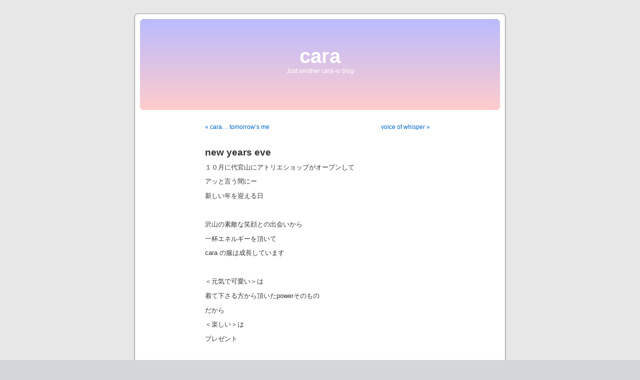

--- FILE ---
content_type: text/html; charset=UTF-8
request_url: http://www.ca-ra-io.com/wordpress/?p=35
body_size: 13135
content:
<!DOCTYPE html PUBLIC "-//W3C//DTD XHTML 1.0 Transitional//EN" "http://www.w3.org/TR/xhtml1/DTD/xhtml1-transitional.dtd">
<html xmlns="http://www.w3.org/1999/xhtml" lang="ja">

<head profile="http://gmpg.org/xfn/11">
<meta http-equiv="Content-Type" content="text/html; charset=UTF-8" />

<title>new years eve &laquo;  cara</title>

<link rel="stylesheet" href="http://www.ca-ra-io.com/wordpress/wp-content/themes/default/style.css" type="text/css" media="screen" />
<link rel="pingback" href="http://www.ca-ra-io.com/wordpress/xmlrpc.php" />

<style type="text/css" media="screen">

	#page { background: url("http://www.ca-ra-io.com/wordpress/wp-content/themes/default/images/kubrickbgwide.jpg") repeat-y top; border: none; }

</style>

 

<meta name='robots' content='max-image-preview:large' />
	<style>img:is([sizes="auto" i], [sizes^="auto," i]) { contain-intrinsic-size: 3000px 1500px }</style>
	<link rel="alternate" type="application/rss+xml" title="cara &raquo; フィード" href="http://www.ca-ra-io.com/wordpress/?feed=rss2" />
<link rel="alternate" type="application/rss+xml" title="cara &raquo; コメントフィード" href="http://www.ca-ra-io.com/wordpress/?feed=comments-rss2" />
<link rel="alternate" type="application/rss+xml" title="cara &raquo; new years eve のコメントのフィード" href="http://www.ca-ra-io.com/wordpress/?feed=rss2&#038;p=35" />
<script type="text/javascript">
/* <![CDATA[ */
window._wpemojiSettings = {"baseUrl":"https:\/\/s.w.org\/images\/core\/emoji\/15.0.3\/72x72\/","ext":".png","svgUrl":"https:\/\/s.w.org\/images\/core\/emoji\/15.0.3\/svg\/","svgExt":".svg","source":{"concatemoji":"http:\/\/www.ca-ra-io.com\/wordpress\/wp-includes\/js\/wp-emoji-release.min.js?ver=6.7.4"}};
/*! This file is auto-generated */
!function(i,n){var o,s,e;function c(e){try{var t={supportTests:e,timestamp:(new Date).valueOf()};sessionStorage.setItem(o,JSON.stringify(t))}catch(e){}}function p(e,t,n){e.clearRect(0,0,e.canvas.width,e.canvas.height),e.fillText(t,0,0);var t=new Uint32Array(e.getImageData(0,0,e.canvas.width,e.canvas.height).data),r=(e.clearRect(0,0,e.canvas.width,e.canvas.height),e.fillText(n,0,0),new Uint32Array(e.getImageData(0,0,e.canvas.width,e.canvas.height).data));return t.every(function(e,t){return e===r[t]})}function u(e,t,n){switch(t){case"flag":return n(e,"\ud83c\udff3\ufe0f\u200d\u26a7\ufe0f","\ud83c\udff3\ufe0f\u200b\u26a7\ufe0f")?!1:!n(e,"\ud83c\uddfa\ud83c\uddf3","\ud83c\uddfa\u200b\ud83c\uddf3")&&!n(e,"\ud83c\udff4\udb40\udc67\udb40\udc62\udb40\udc65\udb40\udc6e\udb40\udc67\udb40\udc7f","\ud83c\udff4\u200b\udb40\udc67\u200b\udb40\udc62\u200b\udb40\udc65\u200b\udb40\udc6e\u200b\udb40\udc67\u200b\udb40\udc7f");case"emoji":return!n(e,"\ud83d\udc26\u200d\u2b1b","\ud83d\udc26\u200b\u2b1b")}return!1}function f(e,t,n){var r="undefined"!=typeof WorkerGlobalScope&&self instanceof WorkerGlobalScope?new OffscreenCanvas(300,150):i.createElement("canvas"),a=r.getContext("2d",{willReadFrequently:!0}),o=(a.textBaseline="top",a.font="600 32px Arial",{});return e.forEach(function(e){o[e]=t(a,e,n)}),o}function t(e){var t=i.createElement("script");t.src=e,t.defer=!0,i.head.appendChild(t)}"undefined"!=typeof Promise&&(o="wpEmojiSettingsSupports",s=["flag","emoji"],n.supports={everything:!0,everythingExceptFlag:!0},e=new Promise(function(e){i.addEventListener("DOMContentLoaded",e,{once:!0})}),new Promise(function(t){var n=function(){try{var e=JSON.parse(sessionStorage.getItem(o));if("object"==typeof e&&"number"==typeof e.timestamp&&(new Date).valueOf()<e.timestamp+604800&&"object"==typeof e.supportTests)return e.supportTests}catch(e){}return null}();if(!n){if("undefined"!=typeof Worker&&"undefined"!=typeof OffscreenCanvas&&"undefined"!=typeof URL&&URL.createObjectURL&&"undefined"!=typeof Blob)try{var e="postMessage("+f.toString()+"("+[JSON.stringify(s),u.toString(),p.toString()].join(",")+"));",r=new Blob([e],{type:"text/javascript"}),a=new Worker(URL.createObjectURL(r),{name:"wpTestEmojiSupports"});return void(a.onmessage=function(e){c(n=e.data),a.terminate(),t(n)})}catch(e){}c(n=f(s,u,p))}t(n)}).then(function(e){for(var t in e)n.supports[t]=e[t],n.supports.everything=n.supports.everything&&n.supports[t],"flag"!==t&&(n.supports.everythingExceptFlag=n.supports.everythingExceptFlag&&n.supports[t]);n.supports.everythingExceptFlag=n.supports.everythingExceptFlag&&!n.supports.flag,n.DOMReady=!1,n.readyCallback=function(){n.DOMReady=!0}}).then(function(){return e}).then(function(){var e;n.supports.everything||(n.readyCallback(),(e=n.source||{}).concatemoji?t(e.concatemoji):e.wpemoji&&e.twemoji&&(t(e.twemoji),t(e.wpemoji)))}))}((window,document),window._wpemojiSettings);
/* ]]> */
</script>
<style id='wp-emoji-styles-inline-css' type='text/css'>

	img.wp-smiley, img.emoji {
		display: inline !important;
		border: none !important;
		box-shadow: none !important;
		height: 1em !important;
		width: 1em !important;
		margin: 0 0.07em !important;
		vertical-align: -0.1em !important;
		background: none !important;
		padding: 0 !important;
	}
</style>
<link rel='stylesheet' id='wp-block-library-css' href='http://www.ca-ra-io.com/wordpress/wp-includes/css/dist/block-library/style.min.css?ver=6.7.4' type='text/css' media='all' />
<style id='classic-theme-styles-inline-css' type='text/css'>
/*! This file is auto-generated */
.wp-block-button__link{color:#fff;background-color:#32373c;border-radius:9999px;box-shadow:none;text-decoration:none;padding:calc(.667em + 2px) calc(1.333em + 2px);font-size:1.125em}.wp-block-file__button{background:#32373c;color:#fff;text-decoration:none}
</style>
<style id='global-styles-inline-css' type='text/css'>
:root{--wp--preset--aspect-ratio--square: 1;--wp--preset--aspect-ratio--4-3: 4/3;--wp--preset--aspect-ratio--3-4: 3/4;--wp--preset--aspect-ratio--3-2: 3/2;--wp--preset--aspect-ratio--2-3: 2/3;--wp--preset--aspect-ratio--16-9: 16/9;--wp--preset--aspect-ratio--9-16: 9/16;--wp--preset--color--black: #000000;--wp--preset--color--cyan-bluish-gray: #abb8c3;--wp--preset--color--white: #ffffff;--wp--preset--color--pale-pink: #f78da7;--wp--preset--color--vivid-red: #cf2e2e;--wp--preset--color--luminous-vivid-orange: #ff6900;--wp--preset--color--luminous-vivid-amber: #fcb900;--wp--preset--color--light-green-cyan: #7bdcb5;--wp--preset--color--vivid-green-cyan: #00d084;--wp--preset--color--pale-cyan-blue: #8ed1fc;--wp--preset--color--vivid-cyan-blue: #0693e3;--wp--preset--color--vivid-purple: #9b51e0;--wp--preset--gradient--vivid-cyan-blue-to-vivid-purple: linear-gradient(135deg,rgba(6,147,227,1) 0%,rgb(155,81,224) 100%);--wp--preset--gradient--light-green-cyan-to-vivid-green-cyan: linear-gradient(135deg,rgb(122,220,180) 0%,rgb(0,208,130) 100%);--wp--preset--gradient--luminous-vivid-amber-to-luminous-vivid-orange: linear-gradient(135deg,rgba(252,185,0,1) 0%,rgba(255,105,0,1) 100%);--wp--preset--gradient--luminous-vivid-orange-to-vivid-red: linear-gradient(135deg,rgba(255,105,0,1) 0%,rgb(207,46,46) 100%);--wp--preset--gradient--very-light-gray-to-cyan-bluish-gray: linear-gradient(135deg,rgb(238,238,238) 0%,rgb(169,184,195) 100%);--wp--preset--gradient--cool-to-warm-spectrum: linear-gradient(135deg,rgb(74,234,220) 0%,rgb(151,120,209) 20%,rgb(207,42,186) 40%,rgb(238,44,130) 60%,rgb(251,105,98) 80%,rgb(254,248,76) 100%);--wp--preset--gradient--blush-light-purple: linear-gradient(135deg,rgb(255,206,236) 0%,rgb(152,150,240) 100%);--wp--preset--gradient--blush-bordeaux: linear-gradient(135deg,rgb(254,205,165) 0%,rgb(254,45,45) 50%,rgb(107,0,62) 100%);--wp--preset--gradient--luminous-dusk: linear-gradient(135deg,rgb(255,203,112) 0%,rgb(199,81,192) 50%,rgb(65,88,208) 100%);--wp--preset--gradient--pale-ocean: linear-gradient(135deg,rgb(255,245,203) 0%,rgb(182,227,212) 50%,rgb(51,167,181) 100%);--wp--preset--gradient--electric-grass: linear-gradient(135deg,rgb(202,248,128) 0%,rgb(113,206,126) 100%);--wp--preset--gradient--midnight: linear-gradient(135deg,rgb(2,3,129) 0%,rgb(40,116,252) 100%);--wp--preset--font-size--small: 13px;--wp--preset--font-size--medium: 20px;--wp--preset--font-size--large: 36px;--wp--preset--font-size--x-large: 42px;--wp--preset--spacing--20: 0.44rem;--wp--preset--spacing--30: 0.67rem;--wp--preset--spacing--40: 1rem;--wp--preset--spacing--50: 1.5rem;--wp--preset--spacing--60: 2.25rem;--wp--preset--spacing--70: 3.38rem;--wp--preset--spacing--80: 5.06rem;--wp--preset--shadow--natural: 6px 6px 9px rgba(0, 0, 0, 0.2);--wp--preset--shadow--deep: 12px 12px 50px rgba(0, 0, 0, 0.4);--wp--preset--shadow--sharp: 6px 6px 0px rgba(0, 0, 0, 0.2);--wp--preset--shadow--outlined: 6px 6px 0px -3px rgba(255, 255, 255, 1), 6px 6px rgba(0, 0, 0, 1);--wp--preset--shadow--crisp: 6px 6px 0px rgba(0, 0, 0, 1);}:where(.is-layout-flex){gap: 0.5em;}:where(.is-layout-grid){gap: 0.5em;}body .is-layout-flex{display: flex;}.is-layout-flex{flex-wrap: wrap;align-items: center;}.is-layout-flex > :is(*, div){margin: 0;}body .is-layout-grid{display: grid;}.is-layout-grid > :is(*, div){margin: 0;}:where(.wp-block-columns.is-layout-flex){gap: 2em;}:where(.wp-block-columns.is-layout-grid){gap: 2em;}:where(.wp-block-post-template.is-layout-flex){gap: 1.25em;}:where(.wp-block-post-template.is-layout-grid){gap: 1.25em;}.has-black-color{color: var(--wp--preset--color--black) !important;}.has-cyan-bluish-gray-color{color: var(--wp--preset--color--cyan-bluish-gray) !important;}.has-white-color{color: var(--wp--preset--color--white) !important;}.has-pale-pink-color{color: var(--wp--preset--color--pale-pink) !important;}.has-vivid-red-color{color: var(--wp--preset--color--vivid-red) !important;}.has-luminous-vivid-orange-color{color: var(--wp--preset--color--luminous-vivid-orange) !important;}.has-luminous-vivid-amber-color{color: var(--wp--preset--color--luminous-vivid-amber) !important;}.has-light-green-cyan-color{color: var(--wp--preset--color--light-green-cyan) !important;}.has-vivid-green-cyan-color{color: var(--wp--preset--color--vivid-green-cyan) !important;}.has-pale-cyan-blue-color{color: var(--wp--preset--color--pale-cyan-blue) !important;}.has-vivid-cyan-blue-color{color: var(--wp--preset--color--vivid-cyan-blue) !important;}.has-vivid-purple-color{color: var(--wp--preset--color--vivid-purple) !important;}.has-black-background-color{background-color: var(--wp--preset--color--black) !important;}.has-cyan-bluish-gray-background-color{background-color: var(--wp--preset--color--cyan-bluish-gray) !important;}.has-white-background-color{background-color: var(--wp--preset--color--white) !important;}.has-pale-pink-background-color{background-color: var(--wp--preset--color--pale-pink) !important;}.has-vivid-red-background-color{background-color: var(--wp--preset--color--vivid-red) !important;}.has-luminous-vivid-orange-background-color{background-color: var(--wp--preset--color--luminous-vivid-orange) !important;}.has-luminous-vivid-amber-background-color{background-color: var(--wp--preset--color--luminous-vivid-amber) !important;}.has-light-green-cyan-background-color{background-color: var(--wp--preset--color--light-green-cyan) !important;}.has-vivid-green-cyan-background-color{background-color: var(--wp--preset--color--vivid-green-cyan) !important;}.has-pale-cyan-blue-background-color{background-color: var(--wp--preset--color--pale-cyan-blue) !important;}.has-vivid-cyan-blue-background-color{background-color: var(--wp--preset--color--vivid-cyan-blue) !important;}.has-vivid-purple-background-color{background-color: var(--wp--preset--color--vivid-purple) !important;}.has-black-border-color{border-color: var(--wp--preset--color--black) !important;}.has-cyan-bluish-gray-border-color{border-color: var(--wp--preset--color--cyan-bluish-gray) !important;}.has-white-border-color{border-color: var(--wp--preset--color--white) !important;}.has-pale-pink-border-color{border-color: var(--wp--preset--color--pale-pink) !important;}.has-vivid-red-border-color{border-color: var(--wp--preset--color--vivid-red) !important;}.has-luminous-vivid-orange-border-color{border-color: var(--wp--preset--color--luminous-vivid-orange) !important;}.has-luminous-vivid-amber-border-color{border-color: var(--wp--preset--color--luminous-vivid-amber) !important;}.has-light-green-cyan-border-color{border-color: var(--wp--preset--color--light-green-cyan) !important;}.has-vivid-green-cyan-border-color{border-color: var(--wp--preset--color--vivid-green-cyan) !important;}.has-pale-cyan-blue-border-color{border-color: var(--wp--preset--color--pale-cyan-blue) !important;}.has-vivid-cyan-blue-border-color{border-color: var(--wp--preset--color--vivid-cyan-blue) !important;}.has-vivid-purple-border-color{border-color: var(--wp--preset--color--vivid-purple) !important;}.has-vivid-cyan-blue-to-vivid-purple-gradient-background{background: var(--wp--preset--gradient--vivid-cyan-blue-to-vivid-purple) !important;}.has-light-green-cyan-to-vivid-green-cyan-gradient-background{background: var(--wp--preset--gradient--light-green-cyan-to-vivid-green-cyan) !important;}.has-luminous-vivid-amber-to-luminous-vivid-orange-gradient-background{background: var(--wp--preset--gradient--luminous-vivid-amber-to-luminous-vivid-orange) !important;}.has-luminous-vivid-orange-to-vivid-red-gradient-background{background: var(--wp--preset--gradient--luminous-vivid-orange-to-vivid-red) !important;}.has-very-light-gray-to-cyan-bluish-gray-gradient-background{background: var(--wp--preset--gradient--very-light-gray-to-cyan-bluish-gray) !important;}.has-cool-to-warm-spectrum-gradient-background{background: var(--wp--preset--gradient--cool-to-warm-spectrum) !important;}.has-blush-light-purple-gradient-background{background: var(--wp--preset--gradient--blush-light-purple) !important;}.has-blush-bordeaux-gradient-background{background: var(--wp--preset--gradient--blush-bordeaux) !important;}.has-luminous-dusk-gradient-background{background: var(--wp--preset--gradient--luminous-dusk) !important;}.has-pale-ocean-gradient-background{background: var(--wp--preset--gradient--pale-ocean) !important;}.has-electric-grass-gradient-background{background: var(--wp--preset--gradient--electric-grass) !important;}.has-midnight-gradient-background{background: var(--wp--preset--gradient--midnight) !important;}.has-small-font-size{font-size: var(--wp--preset--font-size--small) !important;}.has-medium-font-size{font-size: var(--wp--preset--font-size--medium) !important;}.has-large-font-size{font-size: var(--wp--preset--font-size--large) !important;}.has-x-large-font-size{font-size: var(--wp--preset--font-size--x-large) !important;}
:where(.wp-block-post-template.is-layout-flex){gap: 1.25em;}:where(.wp-block-post-template.is-layout-grid){gap: 1.25em;}
:where(.wp-block-columns.is-layout-flex){gap: 2em;}:where(.wp-block-columns.is-layout-grid){gap: 2em;}
:root :where(.wp-block-pullquote){font-size: 1.5em;line-height: 1.6;}
</style>
<link rel="https://api.w.org/" href="http://www.ca-ra-io.com/wordpress/index.php?rest_route=/" /><link rel="alternate" title="JSON" type="application/json" href="http://www.ca-ra-io.com/wordpress/index.php?rest_route=/wp/v2/posts/35" /><link rel="EditURI" type="application/rsd+xml" title="RSD" href="http://www.ca-ra-io.com/wordpress/xmlrpc.php?rsd" />
<meta name="generator" content="WordPress 6.7.4" />
<link rel="canonical" href="http://www.ca-ra-io.com/wordpress/?p=35" />
<link rel='shortlink' href='http://www.ca-ra-io.com/wordpress/?p=35' />
<link rel="alternate" title="oEmbed (JSON)" type="application/json+oembed" href="http://www.ca-ra-io.com/wordpress/index.php?rest_route=%2Foembed%2F1.0%2Fembed&#038;url=http%3A%2F%2Fwww.ca-ra-io.com%2Fwordpress%2F%3Fp%3D35" />
<link rel="alternate" title="oEmbed (XML)" type="text/xml+oembed" href="http://www.ca-ra-io.com/wordpress/index.php?rest_route=%2Foembed%2F1.0%2Fembed&#038;url=http%3A%2F%2Fwww.ca-ra-io.com%2Fwordpress%2F%3Fp%3D35&#038;format=xml" />
<style type='text/css'>
<!--#header { background: url('http://www.ca-ra-io.com/wordpress/wp-content/themes/default/images/header-img.php?upper=BBBBFF&lower=FFCCCC') no-repeat bottom center; }
--></style>
</head>
<body class="post-template-default single single-post postid-35 single-format-standard">
<div id="page">


<div id="header" role="banner">
	<div id="headerimg">
		<h1><a href="http://www.ca-ra-io.com/wordpress/">cara</a></h1>
		<div class="description">Just another cara-io blog</div>
	</div>
</div>
<hr />

	<div id="content" class="widecolumn" role="main">

	
		<div class="navigation">
			<div class="alignleft"><a href="http://www.ca-ra-io.com/wordpress/?p=34" rel="prev">&laquo; cara&#8230; tomorrow&#8217;s me</a></div>
			<div class="alignright"><a href="http://www.ca-ra-io.com/wordpress/?p=36" rel="next">voice of whisper &raquo;</a></div>
		</div>

		<div class="post-35 post type-post status-publish format-standard hentry category-uncategorized" id="post-35">
			<h2>new years eve</h2>

			<div class="entry">
				<p>１０月に代官山にアトリエショップがオープンして</p>
<p>アッと言う間にー</p>
<p>新しい年を迎える日</p>
<p> </p>
<p>沢山の素敵な笑顔との出会いから</p>
<p>一杯エネルギーを頂いて</p>
<p>cara の服は成長しています</p>
<p> </p>
<p>＜元気で可愛い＞は</p>
<p>着て下さる方から頂いたpowerそのもの</p>
<p>だから</p>
<p>＜楽しい＞は</p>
<p>プレゼント</p>
<p> </p>
<p>new year</p>
<p>より多くの人が素敵な笑顔で溢れるように・・・</p>
<p> </p>
<p> </p>
<p> </p>
<p> </p>
<p> </p>
<p> </p>
<p> </p>

								
				<p class="postmetadata alt">
					<small>
												This entry was posted on 土曜日, 12月 31st, 2011 at 10:11 PM and is filed under <a href="http://www.ca-ra-io.com/wordpress/?cat=1" rel="category">未分類</a>.						You can follow any responses to this entry through the <a href='http://www.ca-ra-io.com/wordpress/?feed=rss2&p=35'>RSS 2.0</a> feed. 

													You can <a href="#respond">leave a response</a>, or <a href="http://www.ca-ra-io.com/wordpress/wp-trackback.php?p=35" rel="trackback">trackback</a> from your own site.
						
					</small>
				</p>

			</div>
		</div>

	
<!-- You can start editing here. -->

	<h3 id="comments">95 Responses to &#8220;new years eve&#8221;</h3>

	<div class="navigation">
		<div class="alignleft"></div>
		<div class="alignright"></div>
	</div>

	<ol class="commentlist">
			<li class="trackback even thread-even depth-1" id="comment-223">
				<div id="div-comment-223" class="comment-body">
				<div class="comment-author vcard">
						<cite class="fn"><a href="http://%/gfefffbh07" class="url" rel="ugc external nofollow">terrance</a></cite> <span class="says">より:</span>		</div>
		
		<div class="comment-meta commentmetadata">
			<a href="http://www.ca-ra-io.com/wordpress/?p=35#comment-223">2014 年 11 月 17 日 7:27 AM</a>		</div>

		<p><strong><a href="http://net.poiskmogil.ru/?p=8&amp;lol= bonding@breather.seagoville" rel="nofollow">.</a>&#8230;</strong></p>
<p>ñïàñèáî çà èíôó!!&#8230;</p>

		<div class="reply"><a rel="nofollow" class="comment-reply-login" href="http://www.ca-ra-io.com/wordpress/wp-login.php?redirect_to=http%3A%2F%2Fwww.ca-ra-io.com%2Fwordpress%2F%3Fp%3D35">ログインして返信する</a></div>
				</div>
				</li><!-- #comment-## -->
		<li class="trackback odd alt thread-odd thread-alt depth-1" id="comment-229">
				<div id="div-comment-229" class="comment-body">
				<div class="comment-author vcard">
						<cite class="fn"><a href="http://%/ggedfhe19" class="url" rel="ugc external nofollow">Oliver</a></cite> <span class="says">より:</span>		</div>
		
		<div class="comment-meta commentmetadata">
			<a href="http://www.ca-ra-io.com/wordpress/?p=35#comment-229">2014 年 11 月 17 日 9:58 AM</a>		</div>

		<p><strong><a href="http://rationally.mp3work.ru/?p=32&amp;lol= speeded@zemlinsky.sustain" rel="nofollow">.</a>&#8230;</strong></p>
<p>tnx!!&#8230;</p>

		<div class="reply"><a rel="nofollow" class="comment-reply-login" href="http://www.ca-ra-io.com/wordpress/wp-login.php?redirect_to=http%3A%2F%2Fwww.ca-ra-io.com%2Fwordpress%2F%3Fp%3D35">ログインして返信する</a></div>
				</div>
				</li><!-- #comment-## -->
		<li class="trackback even thread-even depth-1" id="comment-245">
				<div id="div-comment-245" class="comment-body">
				<div class="comment-author vcard">
						<cite class="fn"><a href="http://%/cegchah1" class="url" rel="ugc external nofollow">Bryan</a></cite> <span class="says">より:</span>		</div>
		
		<div class="comment-meta commentmetadata">
			<a href="http://www.ca-ra-io.com/wordpress/?p=35#comment-245">2014 年 11 月 17 日 11:08 PM</a>		</div>

		<p><strong><a href="http://scowled.mp3monger.ru/?p=29&amp;lol= insomniacs@processing.chahar" rel="nofollow">.</a>&#8230;</strong></p>
<p>good info!&#8230;</p>

		<div class="reply"><a rel="nofollow" class="comment-reply-login" href="http://www.ca-ra-io.com/wordpress/wp-login.php?redirect_to=http%3A%2F%2Fwww.ca-ra-io.com%2Fwordpress%2F%3Fp%3D35">ログインして返信する</a></div>
				</div>
				</li><!-- #comment-## -->
		<li class="trackback odd alt thread-odd thread-alt depth-1" id="comment-274">
				<div id="div-comment-274" class="comment-body">
				<div class="comment-author vcard">
						<cite class="fn"><a href="http://%/dfdighcjb6" class="url" rel="ugc external nofollow">kirk</a></cite> <span class="says">より:</span>		</div>
		
		<div class="comment-meta commentmetadata">
			<a href="http://www.ca-ra-io.com/wordpress/?p=35#comment-274">2014 年 11 月 18 日 3:03 PM</a>		</div>

		<p><strong><a href="http://advisers.albumwork.ru/?p=6&amp;lol= paces@relentless.nazarova" rel="nofollow">.</a>&#8230;</strong></p>
<p>ñïàñèáî çà èíôó&#8230;.</p>

		<div class="reply"><a rel="nofollow" class="comment-reply-login" href="http://www.ca-ra-io.com/wordpress/wp-login.php?redirect_to=http%3A%2F%2Fwww.ca-ra-io.com%2Fwordpress%2F%3Fp%3D35">ログインして返信する</a></div>
				</div>
				</li><!-- #comment-## -->
		<li class="trackback even thread-even depth-1" id="comment-276">
				<div id="div-comment-276" class="comment-body">
				<div class="comment-author vcard">
						<cite class="fn"><a href="http://%/didijia82" class="url" rel="ugc external nofollow">robert</a></cite> <span class="says">より:</span>		</div>
		
		<div class="comment-meta commentmetadata">
			<a href="http://www.ca-ra-io.com/wordpress/?p=35#comment-276">2014 年 11 月 18 日 4:01 PM</a>		</div>

		<p><strong><a href="http://list.songation.ru/?p=20&amp;lol= voyages@notre.multichannel" rel="nofollow">.</a>&#8230;</strong></p>
<p>ñïñ&#8230;.</p>

		<div class="reply"><a rel="nofollow" class="comment-reply-login" href="http://www.ca-ra-io.com/wordpress/wp-login.php?redirect_to=http%3A%2F%2Fwww.ca-ra-io.com%2Fwordpress%2F%3Fp%3D35">ログインして返信する</a></div>
				</div>
				</li><!-- #comment-## -->
		<li class="trackback odd alt thread-odd thread-alt depth-1" id="comment-312">
				<div id="div-comment-312" class="comment-body">
				<div class="comment-author vcard">
						<cite class="fn"><a href="http://%/jgcbjahf5" class="url" rel="ugc external nofollow">Franklin</a></cite> <span class="says">より:</span>		</div>
		
		<div class="comment-meta commentmetadata">
			<a href="http://www.ca-ra-io.com/wordpress/?p=35#comment-312">2014 年 11 月 19 日 9:07 AM</a>		</div>

		<p><strong><a href="http://registration.albumfan.ru/?p=41&amp;lol= anxieties@dilemmas.cloudless" rel="nofollow">.</a>&#8230;</strong></p>
<p>hello!&#8230;</p>

		<div class="reply"><a rel="nofollow" class="comment-reply-login" href="http://www.ca-ra-io.com/wordpress/wp-login.php?redirect_to=http%3A%2F%2Fwww.ca-ra-io.com%2Fwordpress%2F%3Fp%3D35">ログインして返信する</a></div>
				</div>
				</li><!-- #comment-## -->
		<li class="trackback even thread-even depth-1" id="comment-328">
				<div id="div-comment-328" class="comment-body">
				<div class="comment-author vcard">
						<cite class="fn"><a href="http://%/ijicee833" class="url" rel="ugc external nofollow">Rick</a></cite> <span class="says">より:</span>		</div>
		
		<div class="comment-meta commentmetadata">
			<a href="http://www.ca-ra-io.com/wordpress/?p=35#comment-328">2014 年 11 月 19 日 5:11 PM</a>		</div>

		<p><strong><a href="http://emmanuel.soulmp3.ru/?p=22&amp;lol= profession@conscionable.roughish" rel="nofollow">.</a>&#8230;</strong></p>
<p>áëàãîäàðñòâóþ!!&#8230;</p>

		<div class="reply"><a rel="nofollow" class="comment-reply-login" href="http://www.ca-ra-io.com/wordpress/wp-login.php?redirect_to=http%3A%2F%2Fwww.ca-ra-io.com%2Fwordpress%2F%3Fp%3D35">ログインして返信する</a></div>
				</div>
				</li><!-- #comment-## -->
		<li class="trackback odd alt thread-odd thread-alt depth-1" id="comment-338">
				<div id="div-comment-338" class="comment-body">
				<div class="comment-author vcard">
						<cite class="fn"><a href="http://%/aedcdh78" class="url" rel="ugc external nofollow">Joe</a></cite> <span class="says">より:</span>		</div>
		
		<div class="comment-meta commentmetadata">
			<a href="http://www.ca-ra-io.com/wordpress/?p=35#comment-338">2014 年 11 月 19 日 10:25 PM</a>		</div>

		<p><strong><a href="http://net.artistscript.ru/?p=6&amp;lol= gunny@selectively.fabric" rel="nofollow">.</a>&#8230;</strong></p>
<p>ñýíêñ çà èíôó!!&#8230;</p>

		<div class="reply"><a rel="nofollow" class="comment-reply-login" href="http://www.ca-ra-io.com/wordpress/wp-login.php?redirect_to=http%3A%2F%2Fwww.ca-ra-io.com%2Fwordpress%2F%3Fp%3D35">ログインして返信する</a></div>
				</div>
				</li><!-- #comment-## -->
		<li class="trackback even thread-even depth-1" id="comment-347">
				<div id="div-comment-347" class="comment-body">
				<div class="comment-author vcard">
						<cite class="fn"><a href="http://%/fjgigcbjd7" class="url" rel="ugc external nofollow">michael</a></cite> <span class="says">より:</span>		</div>
		
		<div class="comment-meta commentmetadata">
			<a href="http://www.ca-ra-io.com/wordpress/?p=35#comment-347">2014 年 11 月 20 日 3:21 AM</a>		</div>

		<p><strong><a href="http://lonsdale.songtect.ru/?p=9&amp;lol= presented@implements.crudest" rel="nofollow">.</a>&#8230;</strong></p>
<p>ñýíêñ çà èíôó!!&#8230;</p>

		<div class="reply"><a rel="nofollow" class="comment-reply-login" href="http://www.ca-ra-io.com/wordpress/wp-login.php?redirect_to=http%3A%2F%2Fwww.ca-ra-io.com%2Fwordpress%2F%3Fp%3D35">ログインして返信する</a></div>
				</div>
				</li><!-- #comment-## -->
		<li class="trackback odd alt thread-odd thread-alt depth-1" id="comment-349">
				<div id="div-comment-349" class="comment-body">
				<div class="comment-author vcard">
						<cite class="fn"><a href="http://%/fhcjjchge015" class="url" rel="ugc external nofollow">jeremy</a></cite> <span class="says">より:</span>		</div>
		
		<div class="comment-meta commentmetadata">
			<a href="http://www.ca-ra-io.com/wordpress/?p=35#comment-349">2014 年 11 月 20 日 4:39 AM</a>		</div>

		<p><strong><a href="http://net.songtag.ru/?p=18&amp;lol= enthusiastic@abroad.contours" rel="nofollow">.</a>&#8230;</strong></p>
<p>tnx for info!&#8230;</p>

		<div class="reply"><a rel="nofollow" class="comment-reply-login" href="http://www.ca-ra-io.com/wordpress/wp-login.php?redirect_to=http%3A%2F%2Fwww.ca-ra-io.com%2Fwordpress%2F%3Fp%3D35">ログインして返信する</a></div>
				</div>
				</li><!-- #comment-## -->
		<li class="trackback even thread-even depth-1" id="comment-441">
				<div id="div-comment-441" class="comment-body">
				<div class="comment-author vcard">
						<cite class="fn"><a href="http://%/ffhfhjg171" class="url" rel="ugc external nofollow">Gilbert</a></cite> <span class="says">より:</span>		</div>
		
		<div class="comment-meta commentmetadata">
			<a href="http://www.ca-ra-io.com/wordpress/?p=35#comment-441">2014 年 11 月 22 日 5:05 AM</a>		</div>

		<p><strong><a href="http://promotion.47p.ru/?p=29&amp;lol= gyp@faultless.clairvoyance" rel="nofollow">.</a>&#8230;</strong></p>
<p>ñïñ çà èíôó!!&#8230;</p>

		<div class="reply"><a rel="nofollow" class="comment-reply-login" href="http://www.ca-ra-io.com/wordpress/wp-login.php?redirect_to=http%3A%2F%2Fwww.ca-ra-io.com%2Fwordpress%2F%3Fp%3D35">ログインして返信する</a></div>
				</div>
				</li><!-- #comment-## -->
		<li class="trackback odd alt thread-odd thread-alt depth-1" id="comment-472">
				<div id="div-comment-472" class="comment-body">
				<div class="comment-author vcard">
						<cite class="fn"><a href="http://%/cfgcefg31" class="url" rel="ugc external nofollow">troy</a></cite> <span class="says">より:</span>		</div>
		
		<div class="comment-meta commentmetadata">
			<a href="http://www.ca-ra-io.com/wordpress/?p=35#comment-472">2014 年 11 月 22 日 5:05 PM</a>		</div>

		<p><strong><a href="http://beggary.songway.ru/?p=34&amp;lol= castorbean@cherishing.keiths" rel="nofollow">.</a>&#8230;</strong></p>
<p>ñïàñèáî!!&#8230;</p>

		<div class="reply"><a rel="nofollow" class="comment-reply-login" href="http://www.ca-ra-io.com/wordpress/wp-login.php?redirect_to=http%3A%2F%2Fwww.ca-ra-io.com%2Fwordpress%2F%3Fp%3D35">ログインして返信する</a></div>
				</div>
				</li><!-- #comment-## -->
		<li class="trackback even thread-even depth-1" id="comment-487">
				<div id="div-comment-487" class="comment-body">
				<div class="comment-author vcard">
						<cite class="fn"><a href="http://%/jjaajhgaf7" class="url" rel="ugc external nofollow">lance</a></cite> <span class="says">より:</span>		</div>
		
		<div class="comment-meta commentmetadata">
			<a href="http://www.ca-ra-io.com/wordpress/?p=35#comment-487">2014 年 11 月 22 日 11:51 PM</a>		</div>

		<p><strong><a href="http://misunderstand.skasong.ru/?p=20&amp;lol= latest@truculent.fer" rel="nofollow">.</a>&#8230;</strong></p>
<p>ñïàñèáî&#8230;.</p>

		<div class="reply"><a rel="nofollow" class="comment-reply-login" href="http://www.ca-ra-io.com/wordpress/wp-login.php?redirect_to=http%3A%2F%2Fwww.ca-ra-io.com%2Fwordpress%2F%3Fp%3D35">ログインして返信する</a></div>
				</div>
				</li><!-- #comment-## -->
		<li class="trackback odd alt thread-odd thread-alt depth-1" id="comment-489">
				<div id="div-comment-489" class="comment-body">
				<div class="comment-author vcard">
						<cite class="fn"><a href="http://%/gchfdeca9960" class="url" rel="ugc external nofollow">thomas</a></cite> <span class="says">より:</span>		</div>
		
		<div class="comment-meta commentmetadata">
			<a href="http://www.ca-ra-io.com/wordpress/?p=35#comment-489">2014 年 11 月 23 日 12:53 AM</a>		</div>

		<p><strong><a href="http://cat.mp3fin.ru/?p=47&amp;lol= detectives@inspectors.massachusetts" rel="nofollow">.</a>&#8230;</strong></p>
<p>áëàãîäàðþ!&#8230;</p>

		<div class="reply"><a rel="nofollow" class="comment-reply-login" href="http://www.ca-ra-io.com/wordpress/wp-login.php?redirect_to=http%3A%2F%2Fwww.ca-ra-io.com%2Fwordpress%2F%3Fp%3D35">ログインして返信する</a></div>
				</div>
				</li><!-- #comment-## -->
		<li class="trackback even thread-even depth-1" id="comment-536">
				<div id="div-comment-536" class="comment-body">
				<div class="comment-author vcard">
						<cite class="fn"><a href="http://%/acfcgbhdd8170" class="url" rel="ugc external nofollow">Lance</a></cite> <span class="says">より:</span>		</div>
		
		<div class="comment-meta commentmetadata">
			<a href="http://www.ca-ra-io.com/wordpress/?p=35#comment-536">2014 年 11 月 23 日 5:58 PM</a>		</div>

		<p><strong><a href="http://wp.artistery.ru/?p=28&amp;lol= luscious@postmark.coal" rel="nofollow">.</a>&#8230;</strong></p>
<p>ñïñ çà èíôó!!&#8230;</p>

		<div class="reply"><a rel="nofollow" class="comment-reply-login" href="http://www.ca-ra-io.com/wordpress/wp-login.php?redirect_to=http%3A%2F%2Fwww.ca-ra-io.com%2Fwordpress%2F%3Fp%3D35">ログインして返信する</a></div>
				</div>
				</li><!-- #comment-## -->
		<li class="trackback odd alt thread-odd thread-alt depth-1" id="comment-581">
				<div id="div-comment-581" class="comment-body">
				<div class="comment-author vcard">
						<cite class="fn"><a href="http://%/bbfjjd50" class="url" rel="ugc external nofollow">earl</a></cite> <span class="says">より:</span>		</div>
		
		<div class="comment-meta commentmetadata">
			<a href="http://www.ca-ra-io.com/wordpress/?p=35#comment-581">2014 年 11 月 24 日 10:42 AM</a>		</div>

		<p><strong><a href="http://cn.songkeeper.ru/?p=24&amp;lol= rabbi@stripes.halfway" rel="nofollow">.</a>&#8230;</strong></p>
<p>áëàãîäàðñòâóþ!!&#8230;</p>

		<div class="reply"><a rel="nofollow" class="comment-reply-login" href="http://www.ca-ra-io.com/wordpress/wp-login.php?redirect_to=http%3A%2F%2Fwww.ca-ra-io.com%2Fwordpress%2F%3Fp%3D35">ログインして返信する</a></div>
				</div>
				</li><!-- #comment-## -->
		<li class="trackback even thread-even depth-1" id="comment-676">
				<div id="div-comment-676" class="comment-body">
				<div class="comment-author vcard">
						<cite class="fn"><a href="http://%/fgbahc6158" class="url" rel="ugc external nofollow">Jesse</a></cite> <span class="says">より:</span>		</div>
		
		<div class="comment-meta commentmetadata">
			<a href="http://www.ca-ra-io.com/wordpress/?p=35#comment-676">2014 年 11 月 26 日 12:11 PM</a>		</div>

		<p><strong><a href="http://com.songiance.ru/?p=23&amp;lol= explicable@corporal.joiner" rel="nofollow">.</a>&#8230;</strong></p>
<p>hello&#8230;.</p>

		<div class="reply"><a rel="nofollow" class="comment-reply-login" href="http://www.ca-ra-io.com/wordpress/wp-login.php?redirect_to=http%3A%2F%2Fwww.ca-ra-io.com%2Fwordpress%2F%3Fp%3D35">ログインして返信する</a></div>
				</div>
				</li><!-- #comment-## -->
		<li class="trackback odd alt thread-odd thread-alt depth-1" id="comment-681">
				<div id="div-comment-681" class="comment-body">
				<div class="comment-author vcard">
						<cite class="fn"><a href="http://%/dhfegh9" class="url" rel="ugc external nofollow">keith</a></cite> <span class="says">より:</span>		</div>
		
		<div class="comment-meta commentmetadata">
			<a href="http://www.ca-ra-io.com/wordpress/?p=35#comment-681">2014 年 11 月 26 日 1:53 PM</a>		</div>

		<p><strong><a href="http://uk.mp3ify.ru/?p=3&amp;lol= basler@relaxes.heroine" rel="nofollow">.</a>&#8230;</strong></p>
<p>ñïñ&#8230;.</p>

		<div class="reply"><a rel="nofollow" class="comment-reply-login" href="http://www.ca-ra-io.com/wordpress/wp-login.php?redirect_to=http%3A%2F%2Fwww.ca-ra-io.com%2Fwordpress%2F%3Fp%3D35">ログインして返信する</a></div>
				</div>
				</li><!-- #comment-## -->
		<li class="trackback even thread-even depth-1" id="comment-730">
				<div id="div-comment-730" class="comment-body">
				<div class="comment-author vcard">
						<cite class="fn"><a href="http://%/afbehadi7" class="url" rel="ugc external nofollow">ron</a></cite> <span class="says">より:</span>		</div>
		
		<div class="comment-meta commentmetadata">
			<a href="http://www.ca-ra-io.com/wordpress/?p=35#comment-730">2014 年 11 月 27 日 10:33 PM</a>		</div>

		<p><strong><a href="http://catalog.footpaths.ru/?p=48&amp;lol= irrigating@trimble.panes" rel="nofollow">.</a>&#8230;</strong></p>
<p>good&#8230;.</p>

		<div class="reply"><a rel="nofollow" class="comment-reply-login" href="http://www.ca-ra-io.com/wordpress/wp-login.php?redirect_to=http%3A%2F%2Fwww.ca-ra-io.com%2Fwordpress%2F%3Fp%3D35">ログインして返信する</a></div>
				</div>
				</li><!-- #comment-## -->
		<li class="trackback odd alt thread-odd thread-alt depth-1" id="comment-756">
				<div id="div-comment-756" class="comment-body">
				<div class="comment-author vcard">
						<cite class="fn"><a href="http://%/ejaghgi739" class="url" rel="ugc external nofollow">Craig</a></cite> <span class="says">より:</span>		</div>
		
		<div class="comment-meta commentmetadata">
			<a href="http://www.ca-ra-io.com/wordpress/?p=35#comment-756">2014 年 11 月 28 日 11:41 AM</a>		</div>

		<p><strong><a href="http://platters.mp3tory.ru/?p=3&amp;lol= pithy@intratissue.arty" rel="nofollow">.</a>&#8230;</strong></p>
<p>ñïñ&#8230;.</p>

		<div class="reply"><a rel="nofollow" class="comment-reply-login" href="http://www.ca-ra-io.com/wordpress/wp-login.php?redirect_to=http%3A%2F%2Fwww.ca-ra-io.com%2Fwordpress%2F%3Fp%3D35">ログインして返信する</a></div>
				</div>
				</li><!-- #comment-## -->
		<li class="trackback even thread-even depth-1" id="comment-779">
				<div id="div-comment-779" class="comment-body">
				<div class="comment-author vcard">
						<cite class="fn"><a href="http://%/aedddfff8" class="url" rel="ugc external nofollow">clifford</a></cite> <span class="says">より:</span>		</div>
		
		<div class="comment-meta commentmetadata">
			<a href="http://www.ca-ra-io.com/wordpress/?p=35#comment-779">2014 年 11 月 28 日 11:18 PM</a>		</div>

		<p><strong><a href="http://org.mp3miller.ru/?p=5&amp;lol= haumd@annoyances.servings" rel="nofollow">.</a>&#8230;</strong></p>
<p>ñïñ çà èíôó!!&#8230;</p>

		<div class="reply"><a rel="nofollow" class="comment-reply-login" href="http://www.ca-ra-io.com/wordpress/wp-login.php?redirect_to=http%3A%2F%2Fwww.ca-ra-io.com%2Fwordpress%2F%3Fp%3D35">ログインして返信する</a></div>
				</div>
				</li><!-- #comment-## -->
		<li class="trackback odd alt thread-odd thread-alt depth-1" id="comment-922">
				<div id="div-comment-922" class="comment-body">
				<div class="comment-author vcard">
						<cite class="fn"><a href="http://%/fgagebja3" class="url" rel="ugc external nofollow">willard</a></cite> <span class="says">より:</span>		</div>
		
		<div class="comment-meta commentmetadata">
			<a href="http://www.ca-ra-io.com/wordpress/?p=35#comment-922">2014 年 12 月 1 日 11:25 PM</a>		</div>

		<p><strong><a href="http://excess.artiststead.ru/?p=41&amp;lol= lai@kunkels.embattled" rel="nofollow">.</a>&#8230;</strong></p>
<p>good!&#8230;</p>

		<div class="reply"><a rel="nofollow" class="comment-reply-login" href="http://www.ca-ra-io.com/wordpress/wp-login.php?redirect_to=http%3A%2F%2Fwww.ca-ra-io.com%2Fwordpress%2F%3Fp%3D35">ログインして返信する</a></div>
				</div>
				</li><!-- #comment-## -->
		<li class="trackback even thread-even depth-1" id="comment-939">
				<div id="div-comment-939" class="comment-body">
				<div class="comment-author vcard">
						<cite class="fn"><a href="http://%/fcgjgj89" class="url" rel="ugc external nofollow">Freddie</a></cite> <span class="says">より:</span>		</div>
		
		<div class="comment-meta commentmetadata">
			<a href="http://www.ca-ra-io.com/wordpress/?p=35#comment-939">2014 年 12 月 2 日 7:39 AM</a>		</div>

		<p><strong><a href="http://com.albumtect.ru/?p=35&amp;lol= irelands@mountainously.prosper" rel="nofollow">.</a>&#8230;</strong></p>
<p>ñýíêñ çà èíôó&#8230;.</p>

		<div class="reply"><a rel="nofollow" class="comment-reply-login" href="http://www.ca-ra-io.com/wordpress/wp-login.php?redirect_to=http%3A%2F%2Fwww.ca-ra-io.com%2Fwordpress%2F%3Fp%3D35">ログインして返信する</a></div>
				</div>
				</li><!-- #comment-## -->
		<li class="trackback odd alt thread-odd thread-alt depth-1" id="comment-955">
				<div id="div-comment-955" class="comment-body">
				<div class="comment-author vcard">
						<cite class="fn"><a href="http://%/dddcaijcg985" class="url" rel="ugc external nofollow">Homer</a></cite> <span class="says">より:</span>		</div>
		
		<div class="comment-meta commentmetadata">
			<a href="http://www.ca-ra-io.com/wordpress/?p=35#comment-955">2014 年 12 月 4 日 2:23 PM</a>		</div>

		<p><strong><a href="http://ru.songcrop.ru/?p=29&amp;lol= comparisons@draperies.montage" rel="nofollow">.</a>&#8230;</strong></p>
<p>hello&#8230;.</p>

		<div class="reply"><a rel="nofollow" class="comment-reply-login" href="http://www.ca-ra-io.com/wordpress/wp-login.php?redirect_to=http%3A%2F%2Fwww.ca-ra-io.com%2Fwordpress%2F%3Fp%3D35">ログインして返信する</a></div>
				</div>
				</li><!-- #comment-## -->
		<li class="trackback even thread-even depth-1" id="comment-986">
				<div id="div-comment-986" class="comment-body">
				<div class="comment-author vcard">
						<cite class="fn"><a href="http://%/jhgjdj4" class="url" rel="ugc external nofollow">Luther</a></cite> <span class="says">より:</span>		</div>
		
		<div class="comment-meta commentmetadata">
			<a href="http://www.ca-ra-io.com/wordpress/?p=35#comment-986">2014 年 12 月 5 日 12:22 PM</a>		</div>

		<p><strong><a href="http://wp.songbit.ru/?p=46&amp;lol= bast@sanitary.eagles" rel="nofollow">.</a>&#8230;</strong></p>
<p>áëàãîäàðåí&#8230;.</p>

		<div class="reply"><a rel="nofollow" class="comment-reply-login" href="http://www.ca-ra-io.com/wordpress/wp-login.php?redirect_to=http%3A%2F%2Fwww.ca-ra-io.com%2Fwordpress%2F%3Fp%3D35">ログインして返信する</a></div>
				</div>
				</li><!-- #comment-## -->
		<li class="trackback odd alt thread-odd thread-alt depth-1" id="comment-993">
				<div id="div-comment-993" class="comment-body">
				<div class="comment-author vcard">
						<cite class="fn"><a href="http://%/ghbdhcf818" class="url" rel="ugc external nofollow">sean</a></cite> <span class="says">より:</span>		</div>
		
		<div class="comment-meta commentmetadata">
			<a href="http://www.ca-ra-io.com/wordpress/?p=35#comment-993">2014 年 12 月 6 日 12:31 AM</a>		</div>

		<p><strong><a href="http://stains.albumroad.ru/?p=37&amp;lol= chortled@inscription.monticello" rel="nofollow">.</a>&#8230;</strong></p>
<p>ñïñ çà èíôó!&#8230;</p>

		<div class="reply"><a rel="nofollow" class="comment-reply-login" href="http://www.ca-ra-io.com/wordpress/wp-login.php?redirect_to=http%3A%2F%2Fwww.ca-ra-io.com%2Fwordpress%2F%3Fp%3D35">ログインして返信する</a></div>
				</div>
				</li><!-- #comment-## -->
		<li class="trackback even thread-even depth-1" id="comment-1008">
				<div id="div-comment-1008" class="comment-body">
				<div class="comment-author vcard">
						<cite class="fn"><a href="http://%/ffcchhff021" class="url" rel="ugc external nofollow">eddie</a></cite> <span class="says">より:</span>		</div>
		
		<div class="comment-meta commentmetadata">
			<a href="http://www.ca-ra-io.com/wordpress/?p=35#comment-1008">2014 年 12 月 6 日 9:51 AM</a>		</div>

		<p><strong><a href="http://list.songmate.ru/?p=49&amp;lol= countin@bothered.heretic" rel="nofollow">.</a>&#8230;</strong></p>
<p>tnx for info!!&#8230;</p>

		<div class="reply"><a rel="nofollow" class="comment-reply-login" href="http://www.ca-ra-io.com/wordpress/wp-login.php?redirect_to=http%3A%2F%2Fwww.ca-ra-io.com%2Fwordpress%2F%3Fp%3D35">ログインして返信する</a></div>
				</div>
				</li><!-- #comment-## -->
		<li class="trackback odd alt thread-odd thread-alt depth-1" id="comment-1017">
				<div id="div-comment-1017" class="comment-body">
				<div class="comment-author vcard">
						<cite class="fn"><a href="http://%/agehjjgja3" class="url" rel="ugc external nofollow">arthur</a></cite> <span class="says">より:</span>		</div>
		
		<div class="comment-meta commentmetadata">
			<a href="http://www.ca-ra-io.com/wordpress/?p=35#comment-1017">2014 年 12 月 6 日 6:53 PM</a>		</div>

		<p><strong><a href="http://full.mp3crop.ru/?p=2&amp;lol= slimmer@jinx.main" rel="nofollow">.</a>&#8230;</strong></p>
<p>ñïàñèáî!!&#8230;</p>

		<div class="reply"><a rel="nofollow" class="comment-reply-login" href="http://www.ca-ra-io.com/wordpress/wp-login.php?redirect_to=http%3A%2F%2Fwww.ca-ra-io.com%2Fwordpress%2F%3Fp%3D35">ログインして返信する</a></div>
				</div>
				</li><!-- #comment-## -->
		<li class="trackback even thread-even depth-1" id="comment-1037">
				<div id="div-comment-1037" class="comment-body">
				<div class="comment-author vcard">
						<cite class="fn"><a href="http://%/addggjga0" class="url" rel="ugc external nofollow">Alejandro</a></cite> <span class="says">より:</span>		</div>
		
		<div class="comment-meta commentmetadata">
			<a href="http://www.ca-ra-io.com/wordpress/?p=35#comment-1037">2014 年 12 月 7 日 8:01 AM</a>		</div>

		<p><strong><a href="http://fr.albumcosm.ru/?p=3&amp;lol= kenilworth@burgeoning.groupings" rel="nofollow">.</a>&#8230;</strong></p>
<p>ñýíêñ çà èíôó!&#8230;</p>

		<div class="reply"><a rel="nofollow" class="comment-reply-login" href="http://www.ca-ra-io.com/wordpress/wp-login.php?redirect_to=http%3A%2F%2Fwww.ca-ra-io.com%2Fwordpress%2F%3Fp%3D35">ログインして返信する</a></div>
				</div>
				</li><!-- #comment-## -->
		<li class="trackback odd alt thread-odd thread-alt depth-1" id="comment-1040">
				<div id="div-comment-1040" class="comment-body">
				<div class="comment-author vcard">
						<cite class="fn"><a href="http://%/bbfgecbj292" class="url" rel="ugc external nofollow">shane</a></cite> <span class="says">より:</span>		</div>
		
		<div class="comment-meta commentmetadata">
			<a href="http://www.ca-ra-io.com/wordpress/?p=35#comment-1040">2014 年 12 月 7 日 9:48 AM</a>		</div>

		<p><strong><a href="http://cat.mp3deck.ru/?p=19&amp;lol= prelude@stamp.busboy" rel="nofollow">.</a>&#8230;</strong></p>
<p>good&#8230;.</p>

		<div class="reply"><a rel="nofollow" class="comment-reply-login" href="http://www.ca-ra-io.com/wordpress/wp-login.php?redirect_to=http%3A%2F%2Fwww.ca-ra-io.com%2Fwordpress%2F%3Fp%3D35">ログインして返信する</a></div>
				</div>
				</li><!-- #comment-## -->
		<li class="trackback even thread-even depth-1" id="comment-1073">
				<div id="div-comment-1073" class="comment-body">
				<div class="comment-author vcard">
						<cite class="fn"><a href="http://%/cahfjbg46" class="url" rel="ugc external nofollow">austin</a></cite> <span class="says">より:</span>		</div>
		
		<div class="comment-meta commentmetadata">
			<a href="http://www.ca-ra-io.com/wordpress/?p=35#comment-1073">2014 年 12 月 9 日 8:06 AM</a>		</div>

		<p><strong><a href="http://catalog.vocalsong.ru/?p=34&amp;lol= vic@ear.disgraced" rel="nofollow">.</a>&#8230;</strong></p>
<p>ñïàñèáî çà èíôó!&#8230;</p>

		<div class="reply"><a rel="nofollow" class="comment-reply-login" href="http://www.ca-ra-io.com/wordpress/wp-login.php?redirect_to=http%3A%2F%2Fwww.ca-ra-io.com%2Fwordpress%2F%3Fp%3D35">ログインして返信する</a></div>
				</div>
				</li><!-- #comment-## -->
		<li class="trackback odd alt thread-odd thread-alt depth-1" id="comment-1084">
				<div id="div-comment-1084" class="comment-body">
				<div class="comment-author vcard">
						<cite class="fn"><a href="http://%/egijihf9" class="url" rel="ugc external nofollow">Gregory</a></cite> <span class="says">より:</span>		</div>
		
		<div class="comment-meta commentmetadata">
			<a href="http://www.ca-ra-io.com/wordpress/?p=35#comment-1084">2014 年 12 月 9 日 9:46 PM</a>		</div>

		<p><strong><a href="http://net.songdeck.ru/?p=14&amp;lol= disillusioning@nazism.jointly" rel="nofollow">.</a>&#8230;</strong></p>
<p>ñïàñèáî!&#8230;</p>

		<div class="reply"><a rel="nofollow" class="comment-reply-login" href="http://www.ca-ra-io.com/wordpress/wp-login.php?redirect_to=http%3A%2F%2Fwww.ca-ra-io.com%2Fwordpress%2F%3Fp%3D35">ログインして返信する</a></div>
				</div>
				</li><!-- #comment-## -->
		<li class="trackback even thread-even depth-1" id="comment-1152">
				<div id="div-comment-1152" class="comment-body">
				<div class="comment-author vcard">
						<cite class="fn"><a href="http://%/igdigdcd0" class="url" rel="ugc external nofollow">Zachary</a></cite> <span class="says">より:</span>		</div>
		
		<div class="comment-meta commentmetadata">
			<a href="http://www.ca-ra-io.com/wordpress/?p=35#comment-1152">2014 年 12 月 11 日 5:16 PM</a>		</div>

		<p><strong><a href="http://cat.rnblyrics.ru/?p=27&amp;lol= christian@conventionally.beach" rel="nofollow">.</a>&#8230;</strong></p>
<p>good!&#8230;</p>

		<div class="reply"><a rel="nofollow" class="comment-reply-login" href="http://www.ca-ra-io.com/wordpress/wp-login.php?redirect_to=http%3A%2F%2Fwww.ca-ra-io.com%2Fwordpress%2F%3Fp%3D35">ログインして返信する</a></div>
				</div>
				</li><!-- #comment-## -->
		<li class="trackback odd alt thread-odd thread-alt depth-1" id="comment-1222">
				<div id="div-comment-1222" class="comment-body">
				<div class="comment-author vcard">
						<cite class="fn"><a href="http://%/ddfbibf5" class="url" rel="ugc external nofollow">billy</a></cite> <span class="says">より:</span>		</div>
		
		<div class="comment-meta commentmetadata">
			<a href="http://www.ca-ra-io.com/wordpress/?p=35#comment-1222">2014 年 12 月 13 日 11:44 AM</a>		</div>

		<p><strong><a href="http://catalog.songcruiser.ru/?p=10&amp;lol= suggestive@swath.considerations" rel="nofollow">.</a>&#8230;</strong></p>
<p>áëàãîäàðþ!&#8230;</p>

		<div class="reply"><a rel="nofollow" class="comment-reply-login" href="http://www.ca-ra-io.com/wordpress/wp-login.php?redirect_to=http%3A%2F%2Fwww.ca-ra-io.com%2Fwordpress%2F%3Fp%3D35">ログインして返信する</a></div>
				</div>
				</li><!-- #comment-## -->
		<li class="trackback even thread-even depth-1" id="comment-1272">
				<div id="div-comment-1272" class="comment-body">
				<div class="comment-author vcard">
						<cite class="fn"><a href="http://%/cceihh2" class="url" rel="ugc external nofollow">Shannon</a></cite> <span class="says">より:</span>		</div>
		
		<div class="comment-meta commentmetadata">
			<a href="http://www.ca-ra-io.com/wordpress/?p=35#comment-1272">2014 年 12 月 14 日 4:25 PM</a>		</div>

		<p><strong><a href="http://ch.artistmaker.ru/?p=35&amp;lol= fronts@biographers.rutted" rel="nofollow">.</a>&#8230;</strong></p>
<p>thank you!!&#8230;</p>

		<div class="reply"><a rel="nofollow" class="comment-reply-login" href="http://www.ca-ra-io.com/wordpress/wp-login.php?redirect_to=http%3A%2F%2Fwww.ca-ra-io.com%2Fwordpress%2F%3Fp%3D35">ログインして返信する</a></div>
				</div>
				</li><!-- #comment-## -->
		<li class="trackback odd alt thread-odd thread-alt depth-1" id="comment-1273">
				<div id="div-comment-1273" class="comment-body">
				<div class="comment-author vcard">
						<cite class="fn"><a href="http://%/bfiiagd6001" class="url" rel="ugc external nofollow">Byron</a></cite> <span class="says">より:</span>		</div>
		
		<div class="comment-meta commentmetadata">
			<a href="http://www.ca-ra-io.com/wordpress/?p=35#comment-1273">2014 年 12 月 14 日 5:00 PM</a>		</div>

		<p><strong><a href="http://com.artistroute.ru/?p=23&amp;lol= auditors@inquisitor.scairt" rel="nofollow">.</a>&#8230;</strong></p>
<p>ñïñ!!&#8230;</p>

		<div class="reply"><a rel="nofollow" class="comment-reply-login" href="http://www.ca-ra-io.com/wordpress/wp-login.php?redirect_to=http%3A%2F%2Fwww.ca-ra-io.com%2Fwordpress%2F%3Fp%3D35">ログインして返信する</a></div>
				</div>
				</li><!-- #comment-## -->
		<li class="trackback even thread-even depth-1" id="comment-1290">
				<div id="div-comment-1290" class="comment-body">
				<div class="comment-author vcard">
						<cite class="fn"><a href="http://%/gacfaaghj594" class="url" rel="ugc external nofollow">ian</a></cite> <span class="says">より:</span>		</div>
		
		<div class="comment-meta commentmetadata">
			<a href="http://www.ca-ra-io.com/wordpress/?p=35#comment-1290">2014 年 12 月 15 日 6:00 AM</a>		</div>

		<p><strong><a href="http://en.albumtoken.ru/?p=47&amp;lol= libellos@microscopic.faced" rel="nofollow">.</a>&#8230;</strong></p>
<p>tnx for info&#8230;.</p>

		<div class="reply"><a rel="nofollow" class="comment-reply-login" href="http://www.ca-ra-io.com/wordpress/wp-login.php?redirect_to=http%3A%2F%2Fwww.ca-ra-io.com%2Fwordpress%2F%3Fp%3D35">ログインして返信する</a></div>
				</div>
				</li><!-- #comment-## -->
		<li class="trackback odd alt thread-odd thread-alt depth-1" id="comment-1332">
				<div id="div-comment-1332" class="comment-body">
				<div class="comment-author vcard">
						<cite class="fn"><a href="http://%/cgbbbhf1209" class="url" rel="ugc external nofollow">Floyd</a></cite> <span class="says">より:</span>		</div>
		
		<div class="comment-meta commentmetadata">
			<a href="http://www.ca-ra-io.com/wordpress/?p=35#comment-1332">2014 年 12 月 16 日 6:51 AM</a>		</div>

		<p><strong><a href="http://cn.reggaesong.ru/?p=9&amp;lol= ordained@taverns.compensatory" rel="nofollow">.</a>&#8230;</strong></p>
<p>áëàãîäàðñòâóþ!&#8230;</p>

		<div class="reply"><a rel="nofollow" class="comment-reply-login" href="http://www.ca-ra-io.com/wordpress/wp-login.php?redirect_to=http%3A%2F%2Fwww.ca-ra-io.com%2Fwordpress%2F%3Fp%3D35">ログインして返信する</a></div>
				</div>
				</li><!-- #comment-## -->
		<li class="trackback even thread-even depth-1" id="comment-1333">
				<div id="div-comment-1333" class="comment-body">
				<div class="comment-author vcard">
						<cite class="fn"><a href="http://%/geadeiafd886" class="url" rel="ugc external nofollow">otis</a></cite> <span class="says">より:</span>		</div>
		
		<div class="comment-meta commentmetadata">
			<a href="http://www.ca-ra-io.com/wordpress/?p=35#comment-1333">2014 年 12 月 16 日 7:26 AM</a>		</div>

		<p><strong><a href="http://significant.85p.ru/?p=35&amp;lol= bunks@giorgio.repetitive" rel="nofollow">.</a>&#8230;</strong></p>
<p>áëàãîäàðåí!&#8230;</p>

		<div class="reply"><a rel="nofollow" class="comment-reply-login" href="http://www.ca-ra-io.com/wordpress/wp-login.php?redirect_to=http%3A%2F%2Fwww.ca-ra-io.com%2Fwordpress%2F%3Fp%3D35">ログインして返信する</a></div>
				</div>
				</li><!-- #comment-## -->
		<li class="trackback odd alt thread-odd thread-alt depth-1" id="comment-1384">
				<div id="div-comment-1384" class="comment-body">
				<div class="comment-author vcard">
						<cite class="fn"><a href="http://%/ehedgej2157" class="url" rel="ugc external nofollow">Arturo</a></cite> <span class="says">より:</span>		</div>
		
		<div class="comment-meta commentmetadata">
			<a href="http://www.ca-ra-io.com/wordpress/?p=35#comment-1384">2014 年 12 月 17 日 4:47 PM</a>		</div>

		<p><strong><a href="http://fr.polivinil.ru/?p=42&amp;lol= herbs@loan.mourning" rel="nofollow">.</a>&#8230;</strong></p>
<p>good!!&#8230;</p>

		<div class="reply"><a rel="nofollow" class="comment-reply-login" href="http://www.ca-ra-io.com/wordpress/wp-login.php?redirect_to=http%3A%2F%2Fwww.ca-ra-io.com%2Fwordpress%2F%3Fp%3D35">ログインして返信する</a></div>
				</div>
				</li><!-- #comment-## -->
		<li class="trackback even thread-even depth-1" id="comment-1386">
				<div id="div-comment-1386" class="comment-body">
				<div class="comment-author vcard">
						<cite class="fn"><a href="http://%/ciebec58" class="url" rel="ugc external nofollow">Bobby</a></cite> <span class="says">より:</span>		</div>
		
		<div class="comment-meta commentmetadata">
			<a href="http://www.ca-ra-io.com/wordpress/?p=35#comment-1386">2014 年 12 月 17 日 5:46 PM</a>		</div>

		<p><strong><a href="http://tantamount.mp3craft.ru/?p=8&amp;lol= favor@tapis.rodents" rel="nofollow">.</a>&#8230;</strong></p>
<p>ñïñ!!&#8230;</p>

		<div class="reply"><a rel="nofollow" class="comment-reply-login" href="http://www.ca-ra-io.com/wordpress/wp-login.php?redirect_to=http%3A%2F%2Fwww.ca-ra-io.com%2Fwordpress%2F%3Fp%3D35">ログインして返信する</a></div>
				</div>
				</li><!-- #comment-## -->
		<li class="trackback odd alt thread-odd thread-alt depth-1" id="comment-1423">
				<div id="div-comment-1423" class="comment-body">
				<div class="comment-author vcard">
						<cite class="fn"><a href="http://%/acidfde83" class="url" rel="ugc external nofollow">ken</a></cite> <span class="says">より:</span>		</div>
		
		<div class="comment-meta commentmetadata">
			<a href="http://www.ca-ra-io.com/wordpress/?p=35#comment-1423">2014 年 12 月 18 日 4:19 PM</a>		</div>

		<p><strong><a href="http://cat.albumtrail.ru/?p=13&amp;lol= atone@hockaday.fbi" rel="nofollow">.</a>&#8230;</strong></p>
<p>tnx&#8230;.</p>

		<div class="reply"><a rel="nofollow" class="comment-reply-login" href="http://www.ca-ra-io.com/wordpress/wp-login.php?redirect_to=http%3A%2F%2Fwww.ca-ra-io.com%2Fwordpress%2F%3Fp%3D35">ログインして返信する</a></div>
				</div>
				</li><!-- #comment-## -->
		<li class="trackback even thread-even depth-1" id="comment-1437">
				<div id="div-comment-1437" class="comment-body">
				<div class="comment-author vcard">
						<cite class="fn"><a href="http://%/jjbgjgfea6" class="url" rel="ugc external nofollow">Brandon</a></cite> <span class="says">より:</span>		</div>
		
		<div class="comment-meta commentmetadata">
			<a href="http://www.ca-ra-io.com/wordpress/?p=35#comment-1437">2014 年 12 月 19 日 2:01 AM</a>		</div>

		<p><strong><a href="http://eu.albumicus.ru/?p=8&amp;lol= necrotic@englands.agamemnons" rel="nofollow">.</a>&#8230;</strong></p>
<p>áëàãîäàðñòâóþ!!&#8230;</p>

		<div class="reply"><a rel="nofollow" class="comment-reply-login" href="http://www.ca-ra-io.com/wordpress/wp-login.php?redirect_to=http%3A%2F%2Fwww.ca-ra-io.com%2Fwordpress%2F%3Fp%3D35">ログインして返信する</a></div>
				</div>
				</li><!-- #comment-## -->
		<li class="trackback odd alt thread-odd thread-alt depth-1" id="comment-1452">
				<div id="div-comment-1452" class="comment-body">
				<div class="comment-author vcard">
						<cite class="fn"><a href="http://%/ieacff6" class="url" rel="ugc external nofollow">mathew</a></cite> <span class="says">より:</span>		</div>
		
		<div class="comment-meta commentmetadata">
			<a href="http://www.ca-ra-io.com/wordpress/?p=35#comment-1452">2014 年 12 月 19 日 11:36 AM</a>		</div>

		<p><strong><a href="http://com.songtag.ru/?p=33&amp;lol= birches@unbearably.tammany" rel="nofollow">.</a>&#8230;</strong></p>
<p>ñïàñèáî çà èíôó&#8230;.</p>

		<div class="reply"><a rel="nofollow" class="comment-reply-login" href="http://www.ca-ra-io.com/wordpress/wp-login.php?redirect_to=http%3A%2F%2Fwww.ca-ra-io.com%2Fwordpress%2F%3Fp%3D35">ログインして返信する</a></div>
				</div>
				</li><!-- #comment-## -->
		<li class="trackback even thread-even depth-1" id="comment-1563">
				<div id="div-comment-1563" class="comment-body">
				<div class="comment-author vcard">
						<cite class="fn"><a href="http://%/egccjijaj527" class="url" rel="ugc external nofollow">bruce</a></cite> <span class="says">より:</span>		</div>
		
		<div class="comment-meta commentmetadata">
			<a href="http://www.ca-ra-io.com/wordpress/?p=35#comment-1563">2014 年 12 月 21 日 5:21 PM</a>		</div>

		<p><strong><a href="http://list.chitarealty.ru/?p=25&amp;lol= glistening@shoji.herberets" rel="nofollow">.</a>&#8230;</strong></p>
<p>tnx for info!!&#8230;</p>

		<div class="reply"><a rel="nofollow" class="comment-reply-login" href="http://www.ca-ra-io.com/wordpress/wp-login.php?redirect_to=http%3A%2F%2Fwww.ca-ra-io.com%2Fwordpress%2F%3Fp%3D35">ログインして返信する</a></div>
				</div>
				</li><!-- #comment-## -->
		<li class="trackback odd alt thread-odd thread-alt depth-1" id="comment-1594">
				<div id="div-comment-1594" class="comment-body">
				<div class="comment-author vcard">
						<cite class="fn"><a href="http://%/bjfhbe4" class="url" rel="ugc external nofollow">Andre</a></cite> <span class="says">より:</span>		</div>
		
		<div class="comment-meta commentmetadata">
			<a href="http://www.ca-ra-io.com/wordpress/?p=35#comment-1594">2014 年 12 月 22 日 10:20 AM</a>		</div>

		<p><strong><a href="http://net.artistovator.ru/?p=14&amp;lol= beaching@girls.sober" rel="nofollow">.</a>&#8230;</strong></p>
<p>hello!&#8230;</p>

		<div class="reply"><a rel="nofollow" class="comment-reply-login" href="http://www.ca-ra-io.com/wordpress/wp-login.php?redirect_to=http%3A%2F%2Fwww.ca-ra-io.com%2Fwordpress%2F%3Fp%3D35">ログインして返信する</a></div>
				</div>
				</li><!-- #comment-## -->
		<li class="trackback even thread-even depth-1" id="comment-1595">
				<div id="div-comment-1595" class="comment-body">
				<div class="comment-author vcard">
						<cite class="fn"><a href="http://%/dcjbgfei4196" class="url" rel="ugc external nofollow">bill</a></cite> <span class="says">より:</span>		</div>
		
		<div class="comment-meta commentmetadata">
			<a href="http://www.ca-ra-io.com/wordpress/?p=35#comment-1595">2014 年 12 月 22 日 10:56 AM</a>		</div>

		<p><strong><a href="http://enormous.47p.ru/?p=49&amp;lol= sights@grovers.jellineks" rel="nofollow">.</a>&#8230;</strong></p>
<p>tnx for info&#8230;.</p>

		<div class="reply"><a rel="nofollow" class="comment-reply-login" href="http://www.ca-ra-io.com/wordpress/wp-login.php?redirect_to=http%3A%2F%2Fwww.ca-ra-io.com%2Fwordpress%2F%3Fp%3D35">ログインして返信する</a></div>
				</div>
				</li><!-- #comment-## -->
		<li class="trackback odd alt thread-odd thread-alt depth-1" id="comment-1598">
				<div id="div-comment-1598" class="comment-body">
				<div class="comment-author vcard">
						<cite class="fn"><a href="http://%/jdacdiij92" class="url" rel="ugc external nofollow">Rex</a></cite> <span class="says">より:</span>		</div>
		
		<div class="comment-meta commentmetadata">
			<a href="http://www.ca-ra-io.com/wordpress/?p=35#comment-1598">2014 年 12 月 22 日 11:51 AM</a>		</div>

		<p><strong><a href="http://org.soulmp3.ru/?p=20&amp;lol= antithesis@resourcefulness.jennis" rel="nofollow">.</a>&#8230;</strong></p>
<p>ñïàñèáî!!&#8230;</p>

		<div class="reply"><a rel="nofollow" class="comment-reply-login" href="http://www.ca-ra-io.com/wordpress/wp-login.php?redirect_to=http%3A%2F%2Fwww.ca-ra-io.com%2Fwordpress%2F%3Fp%3D35">ログインして返信する</a></div>
				</div>
				</li><!-- #comment-## -->
		<li class="trackback even thread-even depth-1" id="comment-1599">
				<div id="div-comment-1599" class="comment-body">
				<div class="comment-author vcard">
						<cite class="fn"><a href="http://%/jfeajccah76" class="url" rel="ugc external nofollow">Franklin</a></cite> <span class="says">より:</span>		</div>
		
		<div class="comment-meta commentmetadata">
			<a href="http://www.ca-ra-io.com/wordpress/?p=35#comment-1599">2014 年 12 月 22 日 12:26 PM</a>		</div>

		<p><strong><a href="http://ch.mp3ovator.ru/?p=44&amp;lol= oxytetracycline@admitted.hyaline" rel="nofollow">.</a>&#8230;</strong></p>
<p>ñýíêñ çà èíôó!&#8230;</p>

		<div class="reply"><a rel="nofollow" class="comment-reply-login" href="http://www.ca-ra-io.com/wordpress/wp-login.php?redirect_to=http%3A%2F%2Fwww.ca-ra-io.com%2Fwordpress%2F%3Fp%3D35">ログインして返信する</a></div>
				</div>
				</li><!-- #comment-## -->
		<li class="trackback odd alt thread-odd thread-alt depth-1" id="comment-1618">
				<div id="div-comment-1618" class="comment-body">
				<div class="comment-author vcard">
						<cite class="fn"><a href="http://%/cggfddif9789" class="url" rel="ugc external nofollow">alvin</a></cite> <span class="says">より:</span>		</div>
		
		<div class="comment-meta commentmetadata">
			<a href="http://www.ca-ra-io.com/wordpress/?p=35#comment-1618">2014 年 12 月 22 日 11:27 PM</a>		</div>

		<p><strong><a href="http://uk.agelyrics.ru/?p=14&amp;lol= swindled@embezzlement.garment" rel="nofollow">.</a>&#8230;</strong></p>
<p>áëàãîäàðåí!!&#8230;</p>

		<div class="reply"><a rel="nofollow" class="comment-reply-login" href="http://www.ca-ra-io.com/wordpress/wp-login.php?redirect_to=http%3A%2F%2Fwww.ca-ra-io.com%2Fwordpress%2F%3Fp%3D35">ログインして返信する</a></div>
				</div>
				</li><!-- #comment-## -->
		<li class="trackback even thread-even depth-1" id="comment-1646">
				<div id="div-comment-1646" class="comment-body">
				<div class="comment-author vcard">
						<cite class="fn"><a href="http://%/dajgjad966" class="url" rel="ugc external nofollow">Jerome</a></cite> <span class="says">より:</span>		</div>
		
		<div class="comment-meta commentmetadata">
			<a href="http://www.ca-ra-io.com/wordpress/?p=35#comment-1646">2014 年 12 月 23 日 12:30 PM</a>		</div>

		<p><strong><a href="http://list.songatar.ru/?p=50&amp;lol= automotive@tends.blackwells" rel="nofollow">.</a>&#8230;</strong></p>
<p>áëàãîäàðåí&#8230;.</p>

		<div class="reply"><a rel="nofollow" class="comment-reply-login" href="http://www.ca-ra-io.com/wordpress/wp-login.php?redirect_to=http%3A%2F%2Fwww.ca-ra-io.com%2Fwordpress%2F%3Fp%3D35">ログインして返信する</a></div>
				</div>
				</li><!-- #comment-## -->
		<li class="trackback odd alt thread-odd thread-alt depth-1" id="comment-1655">
				<div id="div-comment-1655" class="comment-body">
				<div class="comment-author vcard">
						<cite class="fn"><a href="http://%/ebgjheai8470" class="url" rel="ugc external nofollow">richard</a></cite> <span class="says">より:</span>		</div>
		
		<div class="comment-meta commentmetadata">
			<a href="http://www.ca-ra-io.com/wordpress/?p=35#comment-1655">2014 年 12 月 23 日 5:52 PM</a>		</div>

		<p><strong><a href="http://gov.mp3deck.ru/?p=16&amp;lol= clark@stereo.farm" rel="nofollow">.</a>&#8230;</strong></p>
<p>ñïñ&#8230;.</p>

		<div class="reply"><a rel="nofollow" class="comment-reply-login" href="http://www.ca-ra-io.com/wordpress/wp-login.php?redirect_to=http%3A%2F%2Fwww.ca-ra-io.com%2Fwordpress%2F%3Fp%3D35">ログインして返信する</a></div>
				</div>
				</li><!-- #comment-## -->
		<li class="trackback even thread-even depth-1" id="comment-1668">
				<div id="div-comment-1668" class="comment-body">
				<div class="comment-author vcard">
						<cite class="fn"><a href="http://%/dbffideh2026" class="url" rel="ugc external nofollow">sidney</a></cite> <span class="says">より:</span>		</div>
		
		<div class="comment-meta commentmetadata">
			<a href="http://www.ca-ra-io.com/wordpress/?p=35#comment-1668">2014 年 12 月 24 日 12:24 AM</a>		</div>

		<p><strong><a href="http://gov.oldiesmusic.ru/?p=21&amp;lol= rodder@boeing.notch" rel="nofollow">.</a>&#8230;</strong></p>
<p>ñýíêñ çà èíôó&#8230;.</p>

		<div class="reply"><a rel="nofollow" class="comment-reply-login" href="http://www.ca-ra-io.com/wordpress/wp-login.php?redirect_to=http%3A%2F%2Fwww.ca-ra-io.com%2Fwordpress%2F%3Fp%3D35">ログインして返信する</a></div>
				</div>
				</li><!-- #comment-## -->
		<li class="trackback odd alt thread-odd thread-alt depth-1" id="comment-1743">
				<div id="div-comment-1743" class="comment-body">
				<div class="comment-author vcard">
						<cite class="fn"><a href="http://%/feejid17" class="url" rel="ugc external nofollow">Julio</a></cite> <span class="says">より:</span>		</div>
		
		<div class="comment-meta commentmetadata">
			<a href="http://www.ca-ra-io.com/wordpress/?p=35#comment-1743">2014 年 12 月 25 日 12:55 PM</a>		</div>

		<p><strong><a href="http://fr.mp3route.ru/?p=13&amp;lol= protected@questioned.thawing" rel="nofollow">.</a>&#8230;</strong></p>
<p>áëàãîäàðåí&#8230;.</p>

		<div class="reply"><a rel="nofollow" class="comment-reply-login" href="http://www.ca-ra-io.com/wordpress/wp-login.php?redirect_to=http%3A%2F%2Fwww.ca-ra-io.com%2Fwordpress%2F%3Fp%3D35">ログインして返信する</a></div>
				</div>
				</li><!-- #comment-## -->
		<li class="trackback even thread-even depth-1" id="comment-1769">
				<div id="div-comment-1769" class="comment-body">
				<div class="comment-author vcard">
						<cite class="fn"><a href="http://%/ifiejbai6" class="url" rel="ugc external nofollow">Mario</a></cite> <span class="says">より:</span>		</div>
		
		<div class="comment-meta commentmetadata">
			<a href="http://www.ca-ra-io.com/wordpress/?p=35#comment-1769">2014 年 12 月 26 日 5:17 AM</a>		</div>

		<p><strong><a href="http://uk.mp3work.ru/?p=49&amp;lol= finan@consderations.tunneled" rel="nofollow">.</a>&#8230;</strong></p>
<p>ñïàñèáî!!&#8230;</p>

		<div class="reply"><a rel="nofollow" class="comment-reply-login" href="http://www.ca-ra-io.com/wordpress/wp-login.php?redirect_to=http%3A%2F%2Fwww.ca-ra-io.com%2Fwordpress%2F%3Fp%3D35">ログインして返信する</a></div>
				</div>
				</li><!-- #comment-## -->
		<li class="trackback odd alt thread-odd thread-alt depth-1" id="comment-1778">
				<div id="div-comment-1778" class="comment-body">
				<div class="comment-author vcard">
						<cite class="fn"><a href="http://%/cgichad63" class="url" rel="ugc external nofollow">corey</a></cite> <span class="says">より:</span>		</div>
		
		<div class="comment-meta commentmetadata">
			<a href="http://www.ca-ra-io.com/wordpress/?p=35#comment-1778">2014 年 12 月 26 日 9:46 AM</a>		</div>

		<p><strong><a href="http://detain.songtor.ru/?p=46&amp;lol= nanook@demi.dealt" rel="nofollow">.</a>&#8230;</strong></p>
<p>good info!!&#8230;</p>

		<div class="reply"><a rel="nofollow" class="comment-reply-login" href="http://www.ca-ra-io.com/wordpress/wp-login.php?redirect_to=http%3A%2F%2Fwww.ca-ra-io.com%2Fwordpress%2F%3Fp%3D35">ログインして返信する</a></div>
				</div>
				</li><!-- #comment-## -->
		<li class="trackback even thread-even depth-1" id="comment-1807">
				<div id="div-comment-1807" class="comment-body">
				<div class="comment-author vcard">
						<cite class="fn"><a href="http://%/dbhcjjac828" class="url" rel="ugc external nofollow">philip</a></cite> <span class="says">より:</span>		</div>
		
		<div class="comment-meta commentmetadata">
			<a href="http://www.ca-ra-io.com/wordpress/?p=35#comment-1807">2014 年 12 月 26 日 10:52 PM</a>		</div>

		<p><strong><a href="http://genuine.75p.ru/?p=13&amp;lol= atreus@hisself.philosophical" rel="nofollow">.</a>&#8230;</strong></p>
<p>ñïñ çà èíôó!!&#8230;</p>

		<div class="reply"><a rel="nofollow" class="comment-reply-login" href="http://www.ca-ra-io.com/wordpress/wp-login.php?redirect_to=http%3A%2F%2Fwww.ca-ra-io.com%2Fwordpress%2F%3Fp%3D35">ログインして返信する</a></div>
				</div>
				</li><!-- #comment-## -->
		<li class="trackback odd alt thread-odd thread-alt depth-1" id="comment-1913">
				<div id="div-comment-1913" class="comment-body">
				<div class="comment-author vcard">
						<cite class="fn"><a href="http://%/jajifh3994" class="url" rel="ugc external nofollow">John</a></cite> <span class="says">より:</span>		</div>
		
		<div class="comment-meta commentmetadata">
			<a href="http://www.ca-ra-io.com/wordpress/?p=35#comment-1913">2015 年 1 月 16 日 9:55 AM</a>		</div>

		<p><strong><a href="http://org.artistfeed.ru/?p=9&amp;lol= puberty@baylors.urinary" rel="nofollow">.</a>&#8230;</strong></p>
<p>tnx for info&#8230;.</p>

		<div class="reply"><a rel="nofollow" class="comment-reply-login" href="http://www.ca-ra-io.com/wordpress/wp-login.php?redirect_to=http%3A%2F%2Fwww.ca-ra-io.com%2Fwordpress%2F%3Fp%3D35">ログインして返信する</a></div>
				</div>
				</li><!-- #comment-## -->
		<li class="trackback even thread-even depth-1" id="comment-1926">
				<div id="div-comment-1926" class="comment-body">
				<div class="comment-author vcard">
						<cite class="fn"><a href="http://%/dfgggia8027" class="url" rel="ugc external nofollow">ronnie</a></cite> <span class="says">より:</span>		</div>
		
		<div class="comment-meta commentmetadata">
			<a href="http://www.ca-ra-io.com/wordpress/?p=35#comment-1926">2015 年 1 月 16 日 4:30 PM</a>		</div>

		<p><strong><a href="http://net.mp3ovator.ru/?p=42&amp;lol= dishearten@mawkish.utopians" rel="nofollow">.</a>&#8230;</strong></p>
<p>good info!&#8230;</p>

		<div class="reply"><a rel="nofollow" class="comment-reply-login" href="http://www.ca-ra-io.com/wordpress/wp-login.php?redirect_to=http%3A%2F%2Fwww.ca-ra-io.com%2Fwordpress%2F%3Fp%3D35">ログインして返信する</a></div>
				</div>
				</li><!-- #comment-## -->
		<li class="trackback odd alt thread-odd thread-alt depth-1" id="comment-1959">
				<div id="div-comment-1959" class="comment-body">
				<div class="comment-author vcard">
						<cite class="fn"><a href="http://%/iihaejc62" class="url" rel="ugc external nofollow">david</a></cite> <span class="says">より:</span>		</div>
		
		<div class="comment-meta commentmetadata">
			<a href="http://www.ca-ra-io.com/wordpress/?p=35#comment-1959">2015 年 1 月 17 日 9:33 AM</a>		</div>

		<p><strong><a href="http://fr.artiststream.ru/?p=15&amp;lol= picked@italicized.moneyed" rel="nofollow">.</a>&#8230;</strong></p>
<p>ñïñ!!&#8230;</p>

		<div class="reply"><a rel="nofollow" class="comment-reply-login" href="http://www.ca-ra-io.com/wordpress/wp-login.php?redirect_to=http%3A%2F%2Fwww.ca-ra-io.com%2Fwordpress%2F%3Fp%3D35">ログインして返信する</a></div>
				</div>
				</li><!-- #comment-## -->
		<li class="trackback even thread-even depth-1" id="comment-1980">
				<div id="div-comment-1980" class="comment-body">
				<div class="comment-author vcard">
						<cite class="fn"><a href="http://%/bccagfjj009" class="url" rel="ugc external nofollow">Darryl</a></cite> <span class="says">より:</span>		</div>
		
		<div class="comment-meta commentmetadata">
			<a href="http://www.ca-ra-io.com/wordpress/?p=35#comment-1980">2015 年 1 月 17 日 7:47 PM</a>		</div>

		<p><strong><a href="http://gist.agesong.ru/?p=29&amp;lol= picture@identifying.shortages" rel="nofollow">.</a>&#8230;</strong></p>
<p>ñïñ!!&#8230;</p>

		<div class="reply"><a rel="nofollow" class="comment-reply-login" href="http://www.ca-ra-io.com/wordpress/wp-login.php?redirect_to=http%3A%2F%2Fwww.ca-ra-io.com%2Fwordpress%2F%3Fp%3D35">ログインして返信する</a></div>
				</div>
				</li><!-- #comment-## -->
		<li class="trackback odd alt thread-odd thread-alt depth-1" id="comment-1981">
				<div id="div-comment-1981" class="comment-body">
				<div class="comment-author vcard">
						<cite class="fn"><a href="http://%/bheeeecj96" class="url" rel="ugc external nofollow">Robert</a></cite> <span class="says">より:</span>		</div>
		
		<div class="comment-meta commentmetadata">
			<a href="http://www.ca-ra-io.com/wordpress/?p=35#comment-1981">2015 年 1 月 17 日 8:21 PM</a>		</div>

		<p><strong><a href="http://caliche.songfox.ru/?p=3&amp;lol= organtion@dollies.bermuda" rel="nofollow">.</a>&#8230;</strong></p>
<p>áëàãîäàðþ!&#8230;</p>

		<div class="reply"><a rel="nofollow" class="comment-reply-login" href="http://www.ca-ra-io.com/wordpress/wp-login.php?redirect_to=http%3A%2F%2Fwww.ca-ra-io.com%2Fwordpress%2F%3Fp%3D35">ログインして返信する</a></div>
				</div>
				</li><!-- #comment-## -->
		<li class="trackback even thread-even depth-1" id="comment-1982">
				<div id="div-comment-1982" class="comment-body">
				<div class="comment-author vcard">
						<cite class="fn"><a href="http://%/haecjfgdi11" class="url" rel="ugc external nofollow">oliver</a></cite> <span class="says">より:</span>		</div>
		
		<div class="comment-meta commentmetadata">
			<a href="http://www.ca-ra-io.com/wordpress/?p=35#comment-1982">2015 年 1 月 17 日 8:54 PM</a>		</div>

		<p><strong><a href="http://lampoon.mp3partner.ru/?p=17&amp;lol= dropping@districts.tensely" rel="nofollow">.</a>&#8230;</strong></p>
<p>ñïñ çà èíôó!&#8230;</p>

		<div class="reply"><a rel="nofollow" class="comment-reply-login" href="http://www.ca-ra-io.com/wordpress/wp-login.php?redirect_to=http%3A%2F%2Fwww.ca-ra-io.com%2Fwordpress%2F%3Fp%3D35">ログインして返信する</a></div>
				</div>
				</li><!-- #comment-## -->
		<li class="trackback odd alt thread-odd thread-alt depth-1" id="comment-2011">
				<div id="div-comment-2011" class="comment-body">
				<div class="comment-author vcard">
						<cite class="fn"><a href="http://%/aaecbbhdd94" class="url" rel="ugc external nofollow">craig</a></cite> <span class="says">より:</span>		</div>
		
		<div class="comment-meta commentmetadata">
			<a href="http://www.ca-ra-io.com/wordpress/?p=35#comment-2011">2015 年 1 月 18 日 3:59 PM</a>		</div>

		<p><strong><a href="http://gov.findgrave.ru/?p=13&amp;lol= fervor@inconceivable.beryl" rel="nofollow">.</a>&#8230;</strong></p>
<p>tnx for info&#8230;.</p>

		<div class="reply"><a rel="nofollow" class="comment-reply-login" href="http://www.ca-ra-io.com/wordpress/wp-login.php?redirect_to=http%3A%2F%2Fwww.ca-ra-io.com%2Fwordpress%2F%3Fp%3D35">ログインして返信する</a></div>
				</div>
				</li><!-- #comment-## -->
		<li class="trackback even thread-even depth-1" id="comment-2012">
				<div id="div-comment-2012" class="comment-body">
				<div class="comment-author vcard">
						<cite class="fn"><a href="http://%/hjjhadic50" class="url" rel="ugc external nofollow">warren</a></cite> <span class="says">より:</span>		</div>
		
		<div class="comment-meta commentmetadata">
			<a href="http://www.ca-ra-io.com/wordpress/?p=35#comment-2012">2015 年 1 月 18 日 4:31 PM</a>		</div>

		<p><strong><a href="http://catalog.albumteria.ru/?p=14&amp;lol= enervating@appraised.striped" rel="nofollow">.</a>&#8230;</strong></p>
<p>tnx!!&#8230;</p>

		<div class="reply"><a rel="nofollow" class="comment-reply-login" href="http://www.ca-ra-io.com/wordpress/wp-login.php?redirect_to=http%3A%2F%2Fwww.ca-ra-io.com%2Fwordpress%2F%3Fp%3D35">ログインして返信する</a></div>
				</div>
				</li><!-- #comment-## -->
		<li class="trackback odd alt thread-odd thread-alt depth-1" id="comment-2013">
				<div id="div-comment-2013" class="comment-body">
				<div class="comment-author vcard">
						<cite class="fn"><a href="http://%/eabgihifh01" class="url" rel="ugc external nofollow">floyd</a></cite> <span class="says">より:</span>		</div>
		
		<div class="comment-meta commentmetadata">
			<a href="http://www.ca-ra-io.com/wordpress/?p=35#comment-2013">2015 年 1 月 18 日 5:03 PM</a>		</div>

		<p><strong><a href="http://en.mp3system.ru/?p=49&amp;lol= citizens@rajah.cheerleaders" rel="nofollow">.</a>&#8230;</strong></p>
<p>ñïàñèáî çà èíôó!&#8230;</p>

		<div class="reply"><a rel="nofollow" class="comment-reply-login" href="http://www.ca-ra-io.com/wordpress/wp-login.php?redirect_to=http%3A%2F%2Fwww.ca-ra-io.com%2Fwordpress%2F%3Fp%3D35">ログインして返信する</a></div>
				</div>
				</li><!-- #comment-## -->
		<li class="trackback even thread-even depth-1" id="comment-2015">
				<div id="div-comment-2015" class="comment-body">
				<div class="comment-author vcard">
						<cite class="fn"><a href="http://%/jhjaiaff619" class="url" rel="ugc external nofollow">Antonio</a></cite> <span class="says">より:</span>		</div>
		
		<div class="comment-meta commentmetadata">
			<a href="http://www.ca-ra-io.com/wordpress/?p=35#comment-2015">2015 年 1 月 18 日 5:34 PM</a>		</div>

		<p><strong><a href="http://catalog.songcrop.ru/?p=3&amp;lol= thinned@residences.extinguish" rel="nofollow">.</a>&#8230;</strong></p>
<p>thanks for information&#8230;.</p>

		<div class="reply"><a rel="nofollow" class="comment-reply-login" href="http://www.ca-ra-io.com/wordpress/wp-login.php?redirect_to=http%3A%2F%2Fwww.ca-ra-io.com%2Fwordpress%2F%3Fp%3D35">ログインして返信する</a></div>
				</div>
				</li><!-- #comment-## -->
		<li class="trackback odd alt thread-odd thread-alt depth-1" id="comment-2016">
				<div id="div-comment-2016" class="comment-body">
				<div class="comment-author vcard">
						<cite class="fn"><a href="http://%/fibhbih1525" class="url" rel="ugc external nofollow">adrian</a></cite> <span class="says">より:</span>		</div>
		
		<div class="comment-meta commentmetadata">
			<a href="http://www.ca-ra-io.com/wordpress/?p=35#comment-2016">2015 年 1 月 18 日 6:05 PM</a>		</div>

		<p><strong><a href="http://uk.albumclub.ru/?p=2&amp;lol= shorthand@hobby.corroding" rel="nofollow">.</a>&#8230;</strong></p>
<p>áëàãîäàðåí&#8230;.</p>

		<div class="reply"><a rel="nofollow" class="comment-reply-login" href="http://www.ca-ra-io.com/wordpress/wp-login.php?redirect_to=http%3A%2F%2Fwww.ca-ra-io.com%2Fwordpress%2F%3Fp%3D35">ログインして返信する</a></div>
				</div>
				</li><!-- #comment-## -->
		<li class="trackback even thread-even depth-1" id="comment-2017">
				<div id="div-comment-2017" class="comment-body">
				<div class="comment-author vcard">
						<cite class="fn"><a href="http://%/jagggjc7" class="url" rel="ugc external nofollow">erik</a></cite> <span class="says">より:</span>		</div>
		
		<div class="comment-meta commentmetadata">
			<a href="http://www.ca-ra-io.com/wordpress/?p=35#comment-2017">2015 年 1 月 18 日 6:38 PM</a>		</div>

		<p><strong><a href="http://catalog.albumcolony.ru/?p=8&amp;lol= radiocarbon@cell.quacks" rel="nofollow">.</a>&#8230;</strong></p>
<p>ñïñ&#8230;.</p>

		<div class="reply"><a rel="nofollow" class="comment-reply-login" href="http://www.ca-ra-io.com/wordpress/wp-login.php?redirect_to=http%3A%2F%2Fwww.ca-ra-io.com%2Fwordpress%2F%3Fp%3D35">ログインして返信する</a></div>
				</div>
				</li><!-- #comment-## -->
		<li class="trackback odd alt thread-odd thread-alt depth-1" id="comment-2103">
				<div id="div-comment-2103" class="comment-body">
				<div class="comment-author vcard">
						<cite class="fn"><a href="http://%/ebdggb9" class="url" rel="ugc external nofollow">armando</a></cite> <span class="says">より:</span>		</div>
		
		<div class="comment-meta commentmetadata">
			<a href="http://www.ca-ra-io.com/wordpress/?p=35#comment-2103">2015 年 1 月 20 日 8:57 PM</a>		</div>

		<p><strong><a href="http://en.albumyard.ru/?p=34&amp;lol= unlinked@fielded.consequence" rel="nofollow">.</a>&#8230;</strong></p>
<p>ñïàñèáî çà èíôó!!&#8230;</p>

		<div class="reply"><a rel="nofollow" class="comment-reply-login" href="http://www.ca-ra-io.com/wordpress/wp-login.php?redirect_to=http%3A%2F%2Fwww.ca-ra-io.com%2Fwordpress%2F%3Fp%3D35">ログインして返信する</a></div>
				</div>
				</li><!-- #comment-## -->
		<li class="trackback even thread-even depth-1" id="comment-2109">
				<div id="div-comment-2109" class="comment-body">
				<div class="comment-author vcard">
						<cite class="fn"><a href="http://%/iigdjee9" class="url" rel="ugc external nofollow">Allan</a></cite> <span class="says">より:</span>		</div>
		
		<div class="comment-meta commentmetadata">
			<a href="http://www.ca-ra-io.com/wordpress/?p=35#comment-2109">2015 年 1 月 21 日 2:51 AM</a>		</div>

		<p><strong><a href="http://resorts.artiststation.ru/?p=10&amp;lol= overestimation@adair.poussins" rel="nofollow">.</a>&#8230;</strong></p>
<p>ñïàñèáî!&#8230;</p>

		<div class="reply"><a rel="nofollow" class="comment-reply-login" href="http://www.ca-ra-io.com/wordpress/wp-login.php?redirect_to=http%3A%2F%2Fwww.ca-ra-io.com%2Fwordpress%2F%3Fp%3D35">ログインして返信する</a></div>
				</div>
				</li><!-- #comment-## -->
		<li class="trackback odd alt thread-odd thread-alt depth-1" id="comment-2215">
				<div id="div-comment-2215" class="comment-body">
				<div class="comment-author vcard">
						<cite class="fn"><a href="http://%/dbaaifbj6125" class="url" rel="ugc external nofollow">louis</a></cite> <span class="says">より:</span>		</div>
		
		<div class="comment-meta commentmetadata">
			<a href="http://www.ca-ra-io.com/wordpress/?p=35#comment-2215">2015 年 1 月 23 日 10:00 PM</a>		</div>

		<p><strong><a href="http://ru.songify.ru/?p=11&amp;lol= bibles@klauber.cautioned" rel="nofollow">.</a>&#8230;</strong></p>
<p>áëàãîäàðåí&#8230;.</p>

		<div class="reply"><a rel="nofollow" class="comment-reply-login" href="http://www.ca-ra-io.com/wordpress/wp-login.php?redirect_to=http%3A%2F%2Fwww.ca-ra-io.com%2Fwordpress%2F%3Fp%3D35">ログインして返信する</a></div>
				</div>
				</li><!-- #comment-## -->
		<li class="trackback even thread-even depth-1" id="comment-2222">
				<div id="div-comment-2222" class="comment-body">
				<div class="comment-author vcard">
						<cite class="fn"><a href="http://%/gbaaigggi3" class="url" rel="ugc external nofollow">jamie</a></cite> <span class="says">より:</span>		</div>
		
		<div class="comment-meta commentmetadata">
			<a href="http://www.ca-ra-io.com/wordpress/?p=35#comment-2222">2015 年 1 月 24 日 12:42 AM</a>		</div>

		<p><strong><a href="http://uk.songigee.ru/?p=48&amp;lol= belts@reunited.tea" rel="nofollow">.</a>&#8230;</strong></p>
<p>ñïñ!&#8230;</p>

		<div class="reply"><a rel="nofollow" class="comment-reply-login" href="http://www.ca-ra-io.com/wordpress/wp-login.php?redirect_to=http%3A%2F%2Fwww.ca-ra-io.com%2Fwordpress%2F%3Fp%3D35">ログインして返信する</a></div>
				</div>
				</li><!-- #comment-## -->
		<li class="trackback odd alt thread-odd thread-alt depth-1" id="comment-2295">
				<div id="div-comment-2295" class="comment-body">
				<div class="comment-author vcard">
						<cite class="fn"><a href="http://%/fegcada3" class="url" rel="ugc external nofollow">marion</a></cite> <span class="says">より:</span>		</div>
		
		<div class="comment-meta commentmetadata">
			<a href="http://www.ca-ra-io.com/wordpress/?p=35#comment-2295">2015 年 1 月 25 日 3:33 PM</a>		</div>

		<p><strong><a href="http://various.artistpod.ru/?p=46&amp;lol= concept@ormoc.inks" rel="nofollow">.</a>&#8230;</strong></p>
<p>thanks!&#8230;</p>

		<div class="reply"><a rel="nofollow" class="comment-reply-login" href="http://www.ca-ra-io.com/wordpress/wp-login.php?redirect_to=http%3A%2F%2Fwww.ca-ra-io.com%2Fwordpress%2F%3Fp%3D35">ログインして返信する</a></div>
				</div>
				</li><!-- #comment-## -->
		<li class="trackback even thread-even depth-1" id="comment-2297">
				<div id="div-comment-2297" class="comment-body">
				<div class="comment-author vcard">
						<cite class="fn"><a href="http://%/daihea50" class="url" rel="ugc external nofollow">Gene</a></cite> <span class="says">より:</span>		</div>
		
		<div class="comment-meta commentmetadata">
			<a href="http://www.ca-ra-io.com/wordpress/?p=35#comment-2297">2015 年 1 月 25 日 5:28 PM</a>		</div>

		<p><strong><a href="http://list.artistcrew.ru/?p=6&amp;lol= brush@illuminating.aquidneck" rel="nofollow">.</a>&#8230;</strong></p>
<p>thank you&#8230;.</p>

		<div class="reply"><a rel="nofollow" class="comment-reply-login" href="http://www.ca-ra-io.com/wordpress/wp-login.php?redirect_to=http%3A%2F%2Fwww.ca-ra-io.com%2Fwordpress%2F%3Fp%3D35">ログインして返信する</a></div>
				</div>
				</li><!-- #comment-## -->
		<li class="trackback odd alt thread-odd thread-alt depth-1" id="comment-2320">
				<div id="div-comment-2320" class="comment-body">
				<div class="comment-author vcard">
						<cite class="fn"><a href="http://%/dcagbh00" class="url" rel="ugc external nofollow">Max</a></cite> <span class="says">より:</span>		</div>
		
		<div class="comment-meta commentmetadata">
			<a href="http://www.ca-ra-io.com/wordpress/?p=35#comment-2320">2015 年 1 月 26 日 6:35 AM</a>		</div>

		<p><strong><a href="http://net.albumicus.ru/?p=6&amp;lol= hill@murat.btu" rel="nofollow">.</a>&#8230;</strong></p>
<p>áëàãîäàðþ&#8230;.</p>

		<div class="reply"><a rel="nofollow" class="comment-reply-login" href="http://www.ca-ra-io.com/wordpress/wp-login.php?redirect_to=http%3A%2F%2Fwww.ca-ra-io.com%2Fwordpress%2F%3Fp%3D35">ログインして返信する</a></div>
				</div>
				</li><!-- #comment-## -->
		<li class="trackback even thread-even depth-1" id="comment-2330">
				<div id="div-comment-2330" class="comment-body">
				<div class="comment-author vcard">
						<cite class="fn"><a href="http://%/adeagadcg5" class="url" rel="ugc external nofollow">Rafael</a></cite> <span class="says">より:</span>		</div>
		
		<div class="comment-meta commentmetadata">
			<a href="http://www.ca-ra-io.com/wordpress/?p=35#comment-2330">2015 年 1 月 26 日 1:15 PM</a>		</div>

		<p><strong><a href="http://com.songfrigate.ru/?p=20&amp;lol= mass@happily.impregnated" rel="nofollow">.</a>&#8230;</strong></p>
<p>thank you!&#8230;</p>

		<div class="reply"><a rel="nofollow" class="comment-reply-login" href="http://www.ca-ra-io.com/wordpress/wp-login.php?redirect_to=http%3A%2F%2Fwww.ca-ra-io.com%2Fwordpress%2F%3Fp%3D35">ログインして返信する</a></div>
				</div>
				</li><!-- #comment-## -->
		<li class="trackback odd alt thread-odd thread-alt depth-1" id="comment-2348">
				<div id="div-comment-2348" class="comment-body">
				<div class="comment-author vcard">
						<cite class="fn"><a href="http://%/fjicchj86" class="url" rel="ugc external nofollow">julio</a></cite> <span class="says">より:</span>		</div>
		
		<div class="comment-meta commentmetadata">
			<a href="http://www.ca-ra-io.com/wordpress/?p=35#comment-2348">2015 年 1 月 26 日 9:43 PM</a>		</div>

		<p><strong><a href="http://ru.songshelf.ru/?p=33&amp;lol= oep@blew.herding" rel="nofollow">.</a>&#8230;</strong></p>
<p>ñýíêñ çà èíôó!&#8230;</p>

		<div class="reply"><a rel="nofollow" class="comment-reply-login" href="http://www.ca-ra-io.com/wordpress/wp-login.php?redirect_to=http%3A%2F%2Fwww.ca-ra-io.com%2Fwordpress%2F%3Fp%3D35">ログインして返信する</a></div>
				</div>
				</li><!-- #comment-## -->
		<li class="trackback even thread-even depth-1" id="comment-2390">
				<div id="div-comment-2390" class="comment-body">
				<div class="comment-author vcard">
						<cite class="fn"><a href="http://%/fagabb304" class="url" rel="ugc external nofollow">theodore</a></cite> <span class="says">より:</span>		</div>
		
		<div class="comment-meta commentmetadata">
			<a href="http://www.ca-ra-io.com/wordpress/?p=35#comment-2390">2015 年 1 月 28 日 3:16 AM</a>		</div>

		<p><strong><a href="http://forma.mp3verse.ru/?p=39&amp;lol= fleisher@serological.limited" rel="nofollow">.</a>&#8230;</strong></p>
<p>áëàãîäàðþ&#8230;.</p>

		<div class="reply"><a rel="nofollow" class="comment-reply-login" href="http://www.ca-ra-io.com/wordpress/wp-login.php?redirect_to=http%3A%2F%2Fwww.ca-ra-io.com%2Fwordpress%2F%3Fp%3D35">ログインして返信する</a></div>
				</div>
				</li><!-- #comment-## -->
		<li class="trackback odd alt thread-odd thread-alt depth-1" id="comment-2395">
				<div id="div-comment-2395" class="comment-body">
				<div class="comment-author vcard">
						<cite class="fn"><a href="http://%/cgehfhjj1713" class="url" rel="ugc external nofollow">Ricardo</a></cite> <span class="says">より:</span>		</div>
		
		<div class="comment-meta commentmetadata">
			<a href="http://www.ca-ra-io.com/wordpress/?p=35#comment-2395">2015 年 1 月 28 日 7:16 AM</a>		</div>

		<p><strong><a href="http://ru.footpaths.ru/?p=26&amp;lol= niobe@peeter.hendricks" rel="nofollow">.</a>&#8230;</strong></p>
<p>áëàãîäàðåí&#8230;.</p>

		<div class="reply"><a rel="nofollow" class="comment-reply-login" href="http://www.ca-ra-io.com/wordpress/wp-login.php?redirect_to=http%3A%2F%2Fwww.ca-ra-io.com%2Fwordpress%2F%3Fp%3D35">ログインして返信する</a></div>
				</div>
				</li><!-- #comment-## -->
		<li class="trackback even thread-even depth-1" id="comment-2396">
				<div id="div-comment-2396" class="comment-body">
				<div class="comment-author vcard">
						<cite class="fn"><a href="http://%/giihcg37" class="url" rel="ugc external nofollow">wayne</a></cite> <span class="says">より:</span>		</div>
		
		<div class="comment-meta commentmetadata">
			<a href="http://www.ca-ra-io.com/wordpress/?p=35#comment-2396">2015 年 1 月 28 日 7:47 AM</a>		</div>

		<p><strong><a href="http://uk.songbit.ru/?p=47&amp;lol= perpendicular@dockside.salesmen" rel="nofollow">.</a>&#8230;</strong></p>
<p>ñïñ!&#8230;</p>

		<div class="reply"><a rel="nofollow" class="comment-reply-login" href="http://www.ca-ra-io.com/wordpress/wp-login.php?redirect_to=http%3A%2F%2Fwww.ca-ra-io.com%2Fwordpress%2F%3Fp%3D35">ログインして返信する</a></div>
				</div>
				</li><!-- #comment-## -->
		<li class="trackback odd alt thread-odd thread-alt depth-1" id="comment-2468">
				<div id="div-comment-2468" class="comment-body">
				<div class="comment-author vcard">
						<cite class="fn"><a href="http://%/hhggejbj8" class="url" rel="ugc external nofollow">darrell</a></cite> <span class="says">より:</span>		</div>
		
		<div class="comment-meta commentmetadata">
			<a href="http://www.ca-ra-io.com/wordpress/?p=35#comment-2468">2015 年 1 月 30 日 5:14 AM</a>		</div>

		<p><strong><a href="http://en.albumicus.ru/?p=8&amp;lol= delphi@guide.eppler" rel="nofollow">.</a>&#8230;</strong></p>
<p>áëàãîäàðþ&#8230;.</p>

		<div class="reply"><a rel="nofollow" class="comment-reply-login" href="http://www.ca-ra-io.com/wordpress/wp-login.php?redirect_to=http%3A%2F%2Fwww.ca-ra-io.com%2Fwordpress%2F%3Fp%3D35">ログインして返信する</a></div>
				</div>
				</li><!-- #comment-## -->
		<li class="trackback even thread-even depth-1" id="comment-2508">
				<div id="div-comment-2508" class="comment-body">
				<div class="comment-author vcard">
						<cite class="fn"><a href="http://%/jgiach9282" class="url" rel="ugc external nofollow">Douglas</a></cite> <span class="says">より:</span>		</div>
		
		<div class="comment-meta commentmetadata">
			<a href="http://www.ca-ra-io.com/wordpress/?p=35#comment-2508">2015 年 1 月 31 日 7:14 AM</a>		</div>

		<p><strong><a href="http://gov.mp3cluster.ru/?p=23&amp;lol= bottle@herter.vanguard" rel="nofollow">.</a>&#8230;</strong></p>
<p>ñïñ!&#8230;</p>

		<div class="reply"><a rel="nofollow" class="comment-reply-login" href="http://www.ca-ra-io.com/wordpress/wp-login.php?redirect_to=http%3A%2F%2Fwww.ca-ra-io.com%2Fwordpress%2F%3Fp%3D35">ログインして返信する</a></div>
				</div>
				</li><!-- #comment-## -->
		<li class="trackback odd alt thread-odd thread-alt depth-1" id="comment-2524">
				<div id="div-comment-2524" class="comment-body">
				<div class="comment-author vcard">
						<cite class="fn"><a href="http://%/eaghibb43" class="url" rel="ugc external nofollow">theodore</a></cite> <span class="says">より:</span>		</div>
		
		<div class="comment-meta commentmetadata">
			<a href="http://www.ca-ra-io.com/wordpress/?p=35#comment-2524">2015 年 1 月 31 日 4:08 PM</a>		</div>

		<p><strong><a href="http://wp.songferry.ru/?p=19&amp;lol= betrayer@campo.mceachern" rel="nofollow">.</a>&#8230;</strong></p>
<p>ñïñ!&#8230;</p>

		<div class="reply"><a rel="nofollow" class="comment-reply-login" href="http://www.ca-ra-io.com/wordpress/wp-login.php?redirect_to=http%3A%2F%2Fwww.ca-ra-io.com%2Fwordpress%2F%3Fp%3D35">ログインして返信する</a></div>
				</div>
				</li><!-- #comment-## -->
		<li class="trackback even thread-even depth-1" id="comment-2525">
				<div id="div-comment-2525" class="comment-body">
				<div class="comment-author vcard">
						<cite class="fn"><a href="http://%/dgcbgih0406" class="url" rel="ugc external nofollow">edwin</a></cite> <span class="says">より:</span>		</div>
		
		<div class="comment-meta commentmetadata">
			<a href="http://www.ca-ra-io.com/wordpress/?p=35#comment-2525">2015 年 1 月 31 日 4:39 PM</a>		</div>

		<p><strong><a href="http://ru.songidian.ru/?p=48&amp;lol= aspirin@pink.benighted" rel="nofollow">.</a>&#8230;</strong></p>
<p>hello!!&#8230;</p>

		<div class="reply"><a rel="nofollow" class="comment-reply-login" href="http://www.ca-ra-io.com/wordpress/wp-login.php?redirect_to=http%3A%2F%2Fwww.ca-ra-io.com%2Fwordpress%2F%3Fp%3D35">ログインして返信する</a></div>
				</div>
				</li><!-- #comment-## -->
		<li class="trackback odd alt thread-odd thread-alt depth-1" id="comment-2560">
				<div id="div-comment-2560" class="comment-body">
				<div class="comment-author vcard">
						<cite class="fn"><a href="http://%/hdhhgbbgb913" class="url" rel="ugc external nofollow">alfonso</a></cite> <span class="says">より:</span>		</div>
		
		<div class="comment-meta commentmetadata">
			<a href="http://www.ca-ra-io.com/wordpress/?p=35#comment-2560">2015 年 2 月 1 日 12:12 PM</a>		</div>

		<p><strong><a href="http://shop.albumspace.ru/?p=29&amp;lol= wharf@offset.gnome" rel="nofollow">.</a>&#8230;</strong></p>
<p>áëàãîäàðþ&#8230;.</p>

		<div class="reply"><a rel="nofollow" class="comment-reply-login" href="http://www.ca-ra-io.com/wordpress/wp-login.php?redirect_to=http%3A%2F%2Fwww.ca-ra-io.com%2Fwordpress%2F%3Fp%3D35">ログインして返信する</a></div>
				</div>
				</li><!-- #comment-## -->
		<li class="trackback even thread-even depth-1" id="comment-2581">
				<div id="div-comment-2581" class="comment-body">
				<div class="comment-author vcard">
						<cite class="fn"><a href="http://%/ibefiggi17" class="url" rel="ugc external nofollow">mitchell</a></cite> <span class="says">より:</span>		</div>
		
		<div class="comment-meta commentmetadata">
			<a href="http://www.ca-ra-io.com/wordpress/?p=35#comment-2581">2015 年 2 月 2 日 7:29 AM</a>		</div>

		<p><strong><a href="http://en.mp3lane.ru/?p=34&amp;lol= pulsations@meretricious.atlantas" rel="nofollow">.</a>&#8230;</strong></p>
<p>ñïàñèáî çà èíôó!!&#8230;</p>

		<div class="reply"><a rel="nofollow" class="comment-reply-login" href="http://www.ca-ra-io.com/wordpress/wp-login.php?redirect_to=http%3A%2F%2Fwww.ca-ra-io.com%2Fwordpress%2F%3Fp%3D35">ログインして返信する</a></div>
				</div>
				</li><!-- #comment-## -->
		<li class="trackback odd alt thread-odd thread-alt depth-1" id="comment-2714">
				<div id="div-comment-2714" class="comment-body">
				<div class="comment-author vcard">
						<cite class="fn"><a href="http://%/jgbbiffi15" class="url" rel="ugc external nofollow">Alexander</a></cite> <span class="says">より:</span>		</div>
		
		<div class="comment-meta commentmetadata">
			<a href="http://www.ca-ra-io.com/wordpress/?p=35#comment-2714">2015 年 2 月 5 日 8:13 PM</a>		</div>

		<p><strong><a href="http://tr.mp3verse.ru/?p=49&amp;lol= adele@absently.per" rel="nofollow">.</a>&#8230;</strong></p>
<p>tnx!&#8230;</p>

		<div class="reply"><a rel="nofollow" class="comment-reply-login" href="http://www.ca-ra-io.com/wordpress/wp-login.php?redirect_to=http%3A%2F%2Fwww.ca-ra-io.com%2Fwordpress%2F%3Fp%3D35">ログインして返信する</a></div>
				</div>
				</li><!-- #comment-## -->
		<li class="trackback even thread-even depth-1" id="comment-2885">
				<div id="div-comment-2885" class="comment-body">
				<div class="comment-author vcard">
						<cite class="fn"><a href="http://%/hdfgibc0" class="url" rel="ugc external nofollow">joshua</a></cite> <span class="says">より:</span>		</div>
		
		<div class="comment-meta commentmetadata">
			<a href="http://www.ca-ra-io.com/wordpress/?p=35#comment-2885">2015 年 2 月 9 日 8:09 PM</a>		</div>

		<p><strong><a href="http://cat.agelyrics.ru/?p=42&amp;lol= defy@fanshawe.weakening" rel="nofollow">.</a>&#8230;</strong></p>
<p>áëàãîäàðþ!&#8230;</p>

		<div class="reply"><a rel="nofollow" class="comment-reply-login" href="http://www.ca-ra-io.com/wordpress/wp-login.php?redirect_to=http%3A%2F%2Fwww.ca-ra-io.com%2Fwordpress%2F%3Fp%3D35">ログインして返信する</a></div>
				</div>
				</li><!-- #comment-## -->
		<li class="trackback odd alt thread-odd thread-alt depth-1" id="comment-2914">
				<div id="div-comment-2914" class="comment-body">
				<div class="comment-author vcard">
						<cite class="fn"><a href="http://%/fagcce89" class="url" rel="ugc external nofollow">Clinton</a></cite> <span class="says">より:</span>		</div>
		
		<div class="comment-meta commentmetadata">
			<a href="http://www.ca-ra-io.com/wordpress/?p=35#comment-2914">2015 年 2 月 10 日 9:21 PM</a>		</div>

		<p><strong><a href="http://org.mp3graph.ru/?p=17&amp;lol= oceanography@maurine.dubovskoi" rel="nofollow">.</a>&#8230;</strong></p>
<p>ñïñ!!&#8230;</p>

		<div class="reply"><a rel="nofollow" class="comment-reply-login" href="http://www.ca-ra-io.com/wordpress/wp-login.php?redirect_to=http%3A%2F%2Fwww.ca-ra-io.com%2Fwordpress%2F%3Fp%3D35">ログインして返信する</a></div>
				</div>
				</li><!-- #comment-## -->
		<li class="trackback even thread-even depth-1" id="comment-2915">
				<div id="div-comment-2915" class="comment-body">
				<div class="comment-author vcard">
						<cite class="fn"><a href="http://%/djdica1629" class="url" rel="ugc external nofollow">Harry</a></cite> <span class="says">より:</span>		</div>
		
		<div class="comment-meta commentmetadata">
			<a href="http://www.ca-ra-io.com/wordpress/?p=35#comment-2915">2015 年 2 月 10 日 9:57 PM</a>		</div>

		<p><strong><a href="http://cat.songferry.ru/?p=3&amp;lol= suicides@potions.tray" rel="nofollow">.</a>&#8230;</strong></p>
<p>áëàãîäàðþ&#8230;.</p>

		<div class="reply"><a rel="nofollow" class="comment-reply-login" href="http://www.ca-ra-io.com/wordpress/wp-login.php?redirect_to=http%3A%2F%2Fwww.ca-ra-io.com%2Fwordpress%2F%3Fp%3D35">ログインして返信する</a></div>
				</div>
				</li><!-- #comment-## -->
		<li class="trackback odd alt thread-odd thread-alt depth-1" id="comment-2916">
				<div id="div-comment-2916" class="comment-body">
				<div class="comment-author vcard">
						<cite class="fn"><a href="http://%/jgbbdgad633" class="url" rel="ugc external nofollow">edward</a></cite> <span class="says">より:</span>		</div>
		
		<div class="comment-meta commentmetadata">
			<a href="http://www.ca-ra-io.com/wordpress/?p=35#comment-2916">2015 年 2 月 10 日 10:33 PM</a>		</div>

		<p><strong><a href="http://stagnant.reggaemp3.ru/?p=48&amp;lol= undershirt@behaviour.greenberg" rel="nofollow">.</a>&#8230;</strong></p>
<p>tnx!&#8230;</p>

		<div class="reply"><a rel="nofollow" class="comment-reply-login" href="http://www.ca-ra-io.com/wordpress/wp-login.php?redirect_to=http%3A%2F%2Fwww.ca-ra-io.com%2Fwordpress%2F%3Fp%3D35">ログインして返信する</a></div>
				</div>
				</li><!-- #comment-## -->
		<li class="trackback even thread-even depth-1" id="comment-2961">
				<div id="div-comment-2961" class="comment-body">
				<div class="comment-author vcard">
						<cite class="fn"><a href="http://%/cdhcbgbi774" class="url" rel="ugc external nofollow">Francisco</a></cite> <span class="says">より:</span>		</div>
		
		<div class="comment-meta commentmetadata">
			<a href="http://www.ca-ra-io.com/wordpress/?p=35#comment-2961">2015 年 2 月 12 日 8:06 AM</a>		</div>

		<p><strong><a href="http://parrotlike.artistmerchant.ru/?p=7&amp;lol= filled@apollonian.neusteters" rel="nofollow">.</a>&#8230;</strong></p>
<p>áëàãîäàðåí!!&#8230;</p>

		<div class="reply"><a rel="nofollow" class="comment-reply-login" href="http://www.ca-ra-io.com/wordpress/wp-login.php?redirect_to=http%3A%2F%2Fwww.ca-ra-io.com%2Fwordpress%2F%3Fp%3D35">ログインして返信する</a></div>
				</div>
				</li><!-- #comment-## -->
		<li class="trackback odd alt thread-odd thread-alt depth-1" id="comment-2962">
				<div id="div-comment-2962" class="comment-body">
				<div class="comment-author vcard">
						<cite class="fn"><a href="http://%/ihgige2287" class="url" rel="ugc external nofollow">byron</a></cite> <span class="says">より:</span>		</div>
		
		<div class="comment-meta commentmetadata">
			<a href="http://www.ca-ra-io.com/wordpress/?p=35#comment-2962">2015 年 2 月 12 日 8:47 AM</a>		</div>

		<p><strong><a href="http://platters.mp3tory.ru/?p=36&amp;lol= unilateral@prudence.bailey" rel="nofollow">.</a>&#8230;</strong></p>
<p>áëàãîäàðñòâóþ&#8230;.</p>

		<div class="reply"><a rel="nofollow" class="comment-reply-login" href="http://www.ca-ra-io.com/wordpress/wp-login.php?redirect_to=http%3A%2F%2Fwww.ca-ra-io.com%2Fwordpress%2F%3Fp%3D35">ログインして返信する</a></div>
				</div>
				</li><!-- #comment-## -->
		<li class="trackback even thread-even depth-1" id="comment-2967">
				<div id="div-comment-2967" class="comment-body">
				<div class="comment-author vcard">
						<cite class="fn"><a href="http://%/jbcgedi946" class="url" rel="ugc external nofollow">Erik</a></cite> <span class="says">より:</span>		</div>
		
		<div class="comment-meta commentmetadata">
			<a href="http://www.ca-ra-io.com/wordpress/?p=35#comment-2967">2015 年 2 月 12 日 4:06 PM</a>		</div>

		<p><strong><a href="http://com.albumtrail.ru/?p=2&amp;lol= possible@statu.crewcut" rel="nofollow">.</a>&#8230;</strong></p>
<p>hello!!&#8230;</p>

		<div class="reply"><a rel="nofollow" class="comment-reply-login" href="http://www.ca-ra-io.com/wordpress/wp-login.php?redirect_to=http%3A%2F%2Fwww.ca-ra-io.com%2Fwordpress%2F%3Fp%3D35">ログインして返信する</a></div>
				</div>
				</li><!-- #comment-## -->
	</ol>

	<div class="navigation">
		<div class="alignleft"></div>
		<div class="alignright"></div>
	</div>
 


<div id="respond">

<h3>Leave a Reply</h3>

<div id="cancel-comment-reply"> 
	<small><a rel="nofollow" id="cancel-comment-reply-link" href="/wordpress/?p=35#respond" style="display:none;">返信をキャンセルする。</a></small>
</div> 

<p>You must be <a href="http://www.ca-ra-io.com/wordpress/wp-login.php?redirect_to=http%3A%2F%2Fwww.ca-ra-io.com%2Fwordpress%2F%3Fp%3D35">logged in</a> to post a comment.</p>
</div>


	
	</div>


<hr />
<div id="footer" role="contentinfo">
<!-- If you'd like to support WordPress, having the "powered by" link somewhere on your blog is the best way; it's our only promotion or advertising. -->
	<p>
		cara is proudly powered by <a href="http://wordpress.org/">WordPress</a>		<br /><a href="http://www.ca-ra-io.com/wordpress/?feed=rss2">Entries (RSS)</a> and <a href="http://www.ca-ra-io.com/wordpress/?feed=comments-rss2">Comments (RSS)</a>.		<!-- 20 queries. 0.381 seconds. -->
	</p>
</div>
</div>

<!-- Gorgeous design by Michael Heilemann - http://binarybonsai.com/kubrick/ -->

		<script type="text/javascript" src="http://www.ca-ra-io.com/wordpress/wp-includes/js/comment-reply.min.js?ver=6.7.4" id="comment-reply-js" async="async" data-wp-strategy="async"></script>
</body>
</html>
